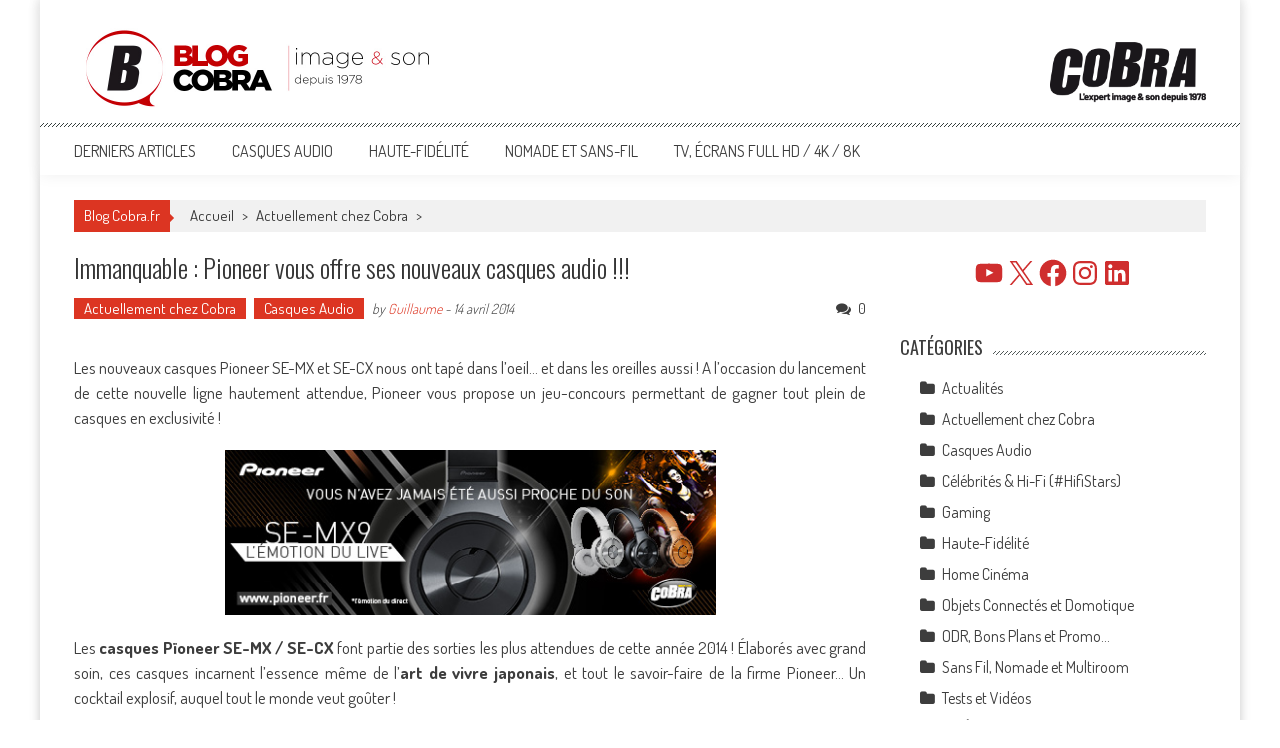

--- FILE ---
content_type: text/html; charset=UTF-8
request_url: https://blog.cobrason.com/2014/04/pioneer-nouveaux-casques-audio-2014/
body_size: 23093
content:
<!DOCTYPE html>
<html lang="fr-FR">
<head>
<meta charset="UTF-8" />
<meta name="viewport" content="width=device-width, initial-scale=1" />
<link rel="profile" href="http://gmpg.org/xfn/11" />
<link rel="pingback" href="https://blog.cobrason.com/xmlrpc.php" />

<link rel="preconnect" href="https://fonts.googleapis.com">
<link rel="preconnect" href="https://fonts.gstatic.com" crossorigin>
<link href="https://fonts.googleapis.com/css2?family=Lexend+Deca:wght@100;200;300;400;500;600;700;800;900&family=Montserrat:ital,wght@0,100;0,200;0,300;0,400;0,500;0,600;0,700;0,800;0,900;1,100;1,200;1,300;1,400;1,500;1,600;1,700;1,800;1,900&display=swap" rel="stylesheet">
	
<meta name='robots' content='index, follow, max-image-preview:large, max-snippet:-1, max-video-preview:-1' />

	<!-- This site is optimized with the Yoast SEO plugin v26.7 - https://yoast.com/wordpress/plugins/seo/ -->
	<title>Immanquable : Pioneer vous offre ses nouveaux casques audio !!! - Blog Cobra</title>
	<link rel="canonical" href="https://blog.cobrason.com/2014/04/pioneer-nouveaux-casques-audio-2014/" />
	<meta property="og:locale" content="fr_FR" />
	<meta property="og:type" content="article" />
	<meta property="og:title" content="Immanquable : Pioneer vous offre ses nouveaux casques audio !!! - Blog Cobra" />
	<meta property="og:description" content="Les nouveaux casques Pioneer SE-MX et SE-CX nous ont tapé dans l&rsquo;oeil&#8230; et dans les oreilles aussi ! A l&rsquo;occasion du lancement de cette nouvelle ligne hautement attendue, Pioneer vous propose un jeu-concours permettant de gagner tout plein de casques en exclusivité !  Les casques Pïoneer SE-MX / SE-CX font partie des sorties les plus..." />
	<meta property="og:url" content="https://blog.cobrason.com/2014/04/pioneer-nouveaux-casques-audio-2014/" />
	<meta property="og:site_name" content="Blog Cobra" />
	<meta property="article:publisher" content="https://www.facebook.com/Cobrason/" />
	<meta property="article:published_time" content="2014-04-14T09:59:55+00:00" />
	<meta property="article:modified_time" content="2014-04-28T16:41:36+00:00" />
	<meta property="og:image" content="http://blog.cobrason.com/wp-content/uploads/2014/04/Bandx-web-Pioneer-MX9-505x170-N.jpg" />
	<meta name="author" content="Guillaume" />
	<meta name="twitter:card" content="summary_large_image" />
	<meta name="twitter:creator" content="@Cobra_HD" />
	<meta name="twitter:site" content="@Cobra_HD" />
	<meta name="twitter:label1" content="Écrit par" />
	<meta name="twitter:data1" content="Guillaume" />
	<meta name="twitter:label2" content="Durée de lecture estimée" />
	<meta name="twitter:data2" content="1 minute" />
	<script type="application/ld+json" class="yoast-schema-graph">{"@context":"https://schema.org","@graph":[{"@type":"Article","@id":"https://blog.cobrason.com/2014/04/pioneer-nouveaux-casques-audio-2014/#article","isPartOf":{"@id":"https://blog.cobrason.com/2014/04/pioneer-nouveaux-casques-audio-2014/"},"author":{"name":"Guillaume","@id":"https://blog.cobrason.com/#/schema/person/9145758af0597d054bd96651a1b1b19f"},"headline":"Immanquable : Pioneer vous offre ses nouveaux casques audio !!!","datePublished":"2014-04-14T09:59:55+00:00","dateModified":"2014-04-28T16:41:36+00:00","mainEntityOfPage":{"@id":"https://blog.cobrason.com/2014/04/pioneer-nouveaux-casques-audio-2014/"},"wordCount":197,"publisher":{"@id":"https://blog.cobrason.com/#organization"},"image":{"@id":"https://blog.cobrason.com/2014/04/pioneer-nouveaux-casques-audio-2014/#primaryimage"},"thumbnailUrl":"http://blog.cobrason.com/wp-content/uploads/2014/04/Bandx-web-Pioneer-MX9-505x170-N.jpg","keywords":["Casque audio","casque intra","casques","circum-auriculaire","cx8","cx9","Écouteurs","intra-auriculaire","mx7","mx9","pioneer","se-cx8","se-cx9","se-mx7","se-mx9","supra-auriculaire"],"articleSection":["Actuellement chez Cobra","Casques Audio"],"inLanguage":"fr-FR"},{"@type":"WebPage","@id":"https://blog.cobrason.com/2014/04/pioneer-nouveaux-casques-audio-2014/","url":"https://blog.cobrason.com/2014/04/pioneer-nouveaux-casques-audio-2014/","name":"Immanquable : Pioneer vous offre ses nouveaux casques audio !!! - Blog Cobra","isPartOf":{"@id":"https://blog.cobrason.com/#website"},"primaryImageOfPage":{"@id":"https://blog.cobrason.com/2014/04/pioneer-nouveaux-casques-audio-2014/#primaryimage"},"image":{"@id":"https://blog.cobrason.com/2014/04/pioneer-nouveaux-casques-audio-2014/#primaryimage"},"thumbnailUrl":"http://blog.cobrason.com/wp-content/uploads/2014/04/Bandx-web-Pioneer-MX9-505x170-N.jpg","datePublished":"2014-04-14T09:59:55+00:00","dateModified":"2014-04-28T16:41:36+00:00","breadcrumb":{"@id":"https://blog.cobrason.com/2014/04/pioneer-nouveaux-casques-audio-2014/#breadcrumb"},"inLanguage":"fr-FR","potentialAction":[{"@type":"ReadAction","target":["https://blog.cobrason.com/2014/04/pioneer-nouveaux-casques-audio-2014/"]}]},{"@type":"ImageObject","inLanguage":"fr-FR","@id":"https://blog.cobrason.com/2014/04/pioneer-nouveaux-casques-audio-2014/#primaryimage","url":"https://blog.cobrason.com/wp-content/uploads/2014/04/Bandx-web-Pioneer-MX9-505x170-N.jpg","contentUrl":"https://blog.cobrason.com/wp-content/uploads/2014/04/Bandx-web-Pioneer-MX9-505x170-N.jpg","width":505,"height":170},{"@type":"BreadcrumbList","@id":"https://blog.cobrason.com/2014/04/pioneer-nouveaux-casques-audio-2014/#breadcrumb","itemListElement":[{"@type":"ListItem","position":1,"name":"Accueil","item":"https://blog.cobrason.com/"},{"@type":"ListItem","position":2,"name":"Immanquable : Pioneer vous offre ses nouveaux casques audio !!!"}]},{"@type":"WebSite","@id":"https://blog.cobrason.com/#website","url":"https://blog.cobrason.com/","name":"Blog Cobra","description":"Toute l&#039;actu Image &amp; Son !","publisher":{"@id":"https://blog.cobrason.com/#organization"},"potentialAction":[{"@type":"SearchAction","target":{"@type":"EntryPoint","urlTemplate":"https://blog.cobrason.com/?s={search_term_string}"},"query-input":{"@type":"PropertyValueSpecification","valueRequired":true,"valueName":"search_term_string"}}],"inLanguage":"fr-FR"},{"@type":"Organization","@id":"https://blog.cobrason.com/#organization","name":"Cobra.fr","url":"https://blog.cobrason.com/","logo":{"@type":"ImageObject","inLanguage":"fr-FR","@id":"https://blog.cobrason.com/#/schema/logo/image/","url":"https://blog.cobrason.com/wp-content/uploads/2017/06/cobra.png","contentUrl":"https://blog.cobrason.com/wp-content/uploads/2017/06/cobra.png","width":156,"height":87,"caption":"Cobra.fr"},"image":{"@id":"https://blog.cobrason.com/#/schema/logo/image/"},"sameAs":["https://www.facebook.com/Cobrason/","https://x.com/Cobra_HD","https://www.instagram.com/cobra.fr/","https://fr.linkedin.com/company/cobrason","https://www.pinterest.fr/cobrason/","https://www.youtube.com/@CobrasonHD","https://www.youtube.com/c/CobraTVfr"]},{"@type":"Person","@id":"https://blog.cobrason.com/#/schema/person/9145758af0597d054bd96651a1b1b19f","name":"Guillaume","image":{"@type":"ImageObject","inLanguage":"fr-FR","@id":"https://blog.cobrason.com/#/schema/person/image/","url":"https://blog.cobrason.com/wp-content/uploads/2019/09/avatar-blog-cobra-96x96-96x96.png","contentUrl":"https://blog.cobrason.com/wp-content/uploads/2019/09/avatar-blog-cobra-96x96-96x96.png","caption":"Guillaume"},"sameAs":["https://www.cobra.fr"],"url":"https://blog.cobrason.com/author/guillaume/"}]}</script>
	<!-- / Yoast SEO plugin. -->


<link rel='dns-prefetch' href='//fonts.googleapis.com' />
<link rel="alternate" type="application/rss+xml" title="Blog Cobra &raquo; Flux" href="https://blog.cobrason.com/feed/" />
<link rel="alternate" type="application/rss+xml" title="Blog Cobra &raquo; Flux des commentaires" href="https://blog.cobrason.com/comments/feed/" />
<link rel="alternate" title="oEmbed (JSON)" type="application/json+oembed" href="https://blog.cobrason.com/wp-json/oembed/1.0/embed?url=https%3A%2F%2Fblog.cobrason.com%2F2014%2F04%2Fpioneer-nouveaux-casques-audio-2014%2F" />
<link rel="alternate" title="oEmbed (XML)" type="text/xml+oembed" href="https://blog.cobrason.com/wp-json/oembed/1.0/embed?url=https%3A%2F%2Fblog.cobrason.com%2F2014%2F04%2Fpioneer-nouveaux-casques-audio-2014%2F&#038;format=xml" />
<style id='wp-img-auto-sizes-contain-inline-css' type='text/css'>
img:is([sizes=auto i],[sizes^="auto," i]){contain-intrinsic-size:3000px 1500px}
/*# sourceURL=wp-img-auto-sizes-contain-inline-css */
</style>
<style id='wp-emoji-styles-inline-css' type='text/css'>

	img.wp-smiley, img.emoji {
		display: inline !important;
		border: none !important;
		box-shadow: none !important;
		height: 1em !important;
		width: 1em !important;
		margin: 0 0.07em !important;
		vertical-align: -0.1em !important;
		background: none !important;
		padding: 0 !important;
	}
/*# sourceURL=wp-emoji-styles-inline-css */
</style>
<style id='wp-block-library-inline-css' type='text/css'>
:root{--wp-block-synced-color:#7a00df;--wp-block-synced-color--rgb:122,0,223;--wp-bound-block-color:var(--wp-block-synced-color);--wp-editor-canvas-background:#ddd;--wp-admin-theme-color:#007cba;--wp-admin-theme-color--rgb:0,124,186;--wp-admin-theme-color-darker-10:#006ba1;--wp-admin-theme-color-darker-10--rgb:0,107,160.5;--wp-admin-theme-color-darker-20:#005a87;--wp-admin-theme-color-darker-20--rgb:0,90,135;--wp-admin-border-width-focus:2px}@media (min-resolution:192dpi){:root{--wp-admin-border-width-focus:1.5px}}.wp-element-button{cursor:pointer}:root .has-very-light-gray-background-color{background-color:#eee}:root .has-very-dark-gray-background-color{background-color:#313131}:root .has-very-light-gray-color{color:#eee}:root .has-very-dark-gray-color{color:#313131}:root .has-vivid-green-cyan-to-vivid-cyan-blue-gradient-background{background:linear-gradient(135deg,#00d084,#0693e3)}:root .has-purple-crush-gradient-background{background:linear-gradient(135deg,#34e2e4,#4721fb 50%,#ab1dfe)}:root .has-hazy-dawn-gradient-background{background:linear-gradient(135deg,#faaca8,#dad0ec)}:root .has-subdued-olive-gradient-background{background:linear-gradient(135deg,#fafae1,#67a671)}:root .has-atomic-cream-gradient-background{background:linear-gradient(135deg,#fdd79a,#004a59)}:root .has-nightshade-gradient-background{background:linear-gradient(135deg,#330968,#31cdcf)}:root .has-midnight-gradient-background{background:linear-gradient(135deg,#020381,#2874fc)}:root{--wp--preset--font-size--normal:16px;--wp--preset--font-size--huge:42px}.has-regular-font-size{font-size:1em}.has-larger-font-size{font-size:2.625em}.has-normal-font-size{font-size:var(--wp--preset--font-size--normal)}.has-huge-font-size{font-size:var(--wp--preset--font-size--huge)}.has-text-align-center{text-align:center}.has-text-align-left{text-align:left}.has-text-align-right{text-align:right}.has-fit-text{white-space:nowrap!important}#end-resizable-editor-section{display:none}.aligncenter{clear:both}.items-justified-left{justify-content:flex-start}.items-justified-center{justify-content:center}.items-justified-right{justify-content:flex-end}.items-justified-space-between{justify-content:space-between}.screen-reader-text{border:0;clip-path:inset(50%);height:1px;margin:-1px;overflow:hidden;padding:0;position:absolute;width:1px;word-wrap:normal!important}.screen-reader-text:focus{background-color:#ddd;clip-path:none;color:#444;display:block;font-size:1em;height:auto;left:5px;line-height:normal;padding:15px 23px 14px;text-decoration:none;top:5px;width:auto;z-index:100000}html :where(.has-border-color){border-style:solid}html :where([style*=border-top-color]){border-top-style:solid}html :where([style*=border-right-color]){border-right-style:solid}html :where([style*=border-bottom-color]){border-bottom-style:solid}html :where([style*=border-left-color]){border-left-style:solid}html :where([style*=border-width]){border-style:solid}html :where([style*=border-top-width]){border-top-style:solid}html :where([style*=border-right-width]){border-right-style:solid}html :where([style*=border-bottom-width]){border-bottom-style:solid}html :where([style*=border-left-width]){border-left-style:solid}html :where(img[class*=wp-image-]){height:auto;max-width:100%}:where(figure){margin:0 0 1em}html :where(.is-position-sticky){--wp-admin--admin-bar--position-offset:var(--wp-admin--admin-bar--height,0px)}@media screen and (max-width:600px){html :where(.is-position-sticky){--wp-admin--admin-bar--position-offset:0px}}

/*# sourceURL=wp-block-library-inline-css */
</style><style id='wp-block-separator-inline-css' type='text/css'>
@charset "UTF-8";.wp-block-separator{border:none;border-top:2px solid}:root :where(.wp-block-separator.is-style-dots){height:auto;line-height:1;text-align:center}:root :where(.wp-block-separator.is-style-dots):before{color:currentColor;content:"···";font-family:serif;font-size:1.5em;letter-spacing:2em;padding-left:2em}.wp-block-separator.is-style-dots{background:none!important;border:none!important}
/*# sourceURL=https://blog.cobrason.com/wp-includes/blocks/separator/style.min.css */
</style>
<style id='wp-block-separator-theme-inline-css' type='text/css'>
.wp-block-separator.has-css-opacity{opacity:.4}.wp-block-separator{border:none;border-bottom:2px solid;margin-left:auto;margin-right:auto}.wp-block-separator.has-alpha-channel-opacity{opacity:1}.wp-block-separator:not(.is-style-wide):not(.is-style-dots){width:100px}.wp-block-separator.has-background:not(.is-style-dots){border-bottom:none;height:1px}.wp-block-separator.has-background:not(.is-style-wide):not(.is-style-dots){height:2px}
/*# sourceURL=https://blog.cobrason.com/wp-includes/blocks/separator/theme.min.css */
</style>
<style id='wp-block-social-links-inline-css' type='text/css'>
.wp-block-social-links{background:none;box-sizing:border-box;margin-left:0;padding-left:0;padding-right:0;text-indent:0}.wp-block-social-links .wp-social-link a,.wp-block-social-links .wp-social-link a:hover{border-bottom:0;box-shadow:none;text-decoration:none}.wp-block-social-links .wp-social-link svg{height:1em;width:1em}.wp-block-social-links .wp-social-link span:not(.screen-reader-text){font-size:.65em;margin-left:.5em;margin-right:.5em}.wp-block-social-links.has-small-icon-size{font-size:16px}.wp-block-social-links,.wp-block-social-links.has-normal-icon-size{font-size:24px}.wp-block-social-links.has-large-icon-size{font-size:36px}.wp-block-social-links.has-huge-icon-size{font-size:48px}.wp-block-social-links.aligncenter{display:flex;justify-content:center}.wp-block-social-links.alignright{justify-content:flex-end}.wp-block-social-link{border-radius:9999px;display:block}@media not (prefers-reduced-motion){.wp-block-social-link{transition:transform .1s ease}}.wp-block-social-link{height:auto}.wp-block-social-link a{align-items:center;display:flex;line-height:0}.wp-block-social-link:hover{transform:scale(1.1)}.wp-block-social-links .wp-block-social-link.wp-social-link{display:inline-block;margin:0;padding:0}.wp-block-social-links .wp-block-social-link.wp-social-link .wp-block-social-link-anchor,.wp-block-social-links .wp-block-social-link.wp-social-link .wp-block-social-link-anchor svg,.wp-block-social-links .wp-block-social-link.wp-social-link .wp-block-social-link-anchor:active,.wp-block-social-links .wp-block-social-link.wp-social-link .wp-block-social-link-anchor:hover,.wp-block-social-links .wp-block-social-link.wp-social-link .wp-block-social-link-anchor:visited{color:currentColor;fill:currentColor}:where(.wp-block-social-links:not(.is-style-logos-only)) .wp-social-link{background-color:#f0f0f0;color:#444}:where(.wp-block-social-links:not(.is-style-logos-only)) .wp-social-link-amazon{background-color:#f90;color:#fff}:where(.wp-block-social-links:not(.is-style-logos-only)) .wp-social-link-bandcamp{background-color:#1ea0c3;color:#fff}:where(.wp-block-social-links:not(.is-style-logos-only)) .wp-social-link-behance{background-color:#0757fe;color:#fff}:where(.wp-block-social-links:not(.is-style-logos-only)) .wp-social-link-bluesky{background-color:#0a7aff;color:#fff}:where(.wp-block-social-links:not(.is-style-logos-only)) .wp-social-link-codepen{background-color:#1e1f26;color:#fff}:where(.wp-block-social-links:not(.is-style-logos-only)) .wp-social-link-deviantart{background-color:#02e49b;color:#fff}:where(.wp-block-social-links:not(.is-style-logos-only)) .wp-social-link-discord{background-color:#5865f2;color:#fff}:where(.wp-block-social-links:not(.is-style-logos-only)) .wp-social-link-dribbble{background-color:#e94c89;color:#fff}:where(.wp-block-social-links:not(.is-style-logos-only)) .wp-social-link-dropbox{background-color:#4280ff;color:#fff}:where(.wp-block-social-links:not(.is-style-logos-only)) .wp-social-link-etsy{background-color:#f45800;color:#fff}:where(.wp-block-social-links:not(.is-style-logos-only)) .wp-social-link-facebook{background-color:#0866ff;color:#fff}:where(.wp-block-social-links:not(.is-style-logos-only)) .wp-social-link-fivehundredpx{background-color:#000;color:#fff}:where(.wp-block-social-links:not(.is-style-logos-only)) .wp-social-link-flickr{background-color:#0461dd;color:#fff}:where(.wp-block-social-links:not(.is-style-logos-only)) .wp-social-link-foursquare{background-color:#e65678;color:#fff}:where(.wp-block-social-links:not(.is-style-logos-only)) .wp-social-link-github{background-color:#24292d;color:#fff}:where(.wp-block-social-links:not(.is-style-logos-only)) .wp-social-link-goodreads{background-color:#eceadd;color:#382110}:where(.wp-block-social-links:not(.is-style-logos-only)) .wp-social-link-google{background-color:#ea4434;color:#fff}:where(.wp-block-social-links:not(.is-style-logos-only)) .wp-social-link-gravatar{background-color:#1d4fc4;color:#fff}:where(.wp-block-social-links:not(.is-style-logos-only)) .wp-social-link-instagram{background-color:#f00075;color:#fff}:where(.wp-block-social-links:not(.is-style-logos-only)) .wp-social-link-lastfm{background-color:#e21b24;color:#fff}:where(.wp-block-social-links:not(.is-style-logos-only)) .wp-social-link-linkedin{background-color:#0d66c2;color:#fff}:where(.wp-block-social-links:not(.is-style-logos-only)) .wp-social-link-mastodon{background-color:#3288d4;color:#fff}:where(.wp-block-social-links:not(.is-style-logos-only)) .wp-social-link-medium{background-color:#000;color:#fff}:where(.wp-block-social-links:not(.is-style-logos-only)) .wp-social-link-meetup{background-color:#f6405f;color:#fff}:where(.wp-block-social-links:not(.is-style-logos-only)) .wp-social-link-patreon{background-color:#000;color:#fff}:where(.wp-block-social-links:not(.is-style-logos-only)) .wp-social-link-pinterest{background-color:#e60122;color:#fff}:where(.wp-block-social-links:not(.is-style-logos-only)) .wp-social-link-pocket{background-color:#ef4155;color:#fff}:where(.wp-block-social-links:not(.is-style-logos-only)) .wp-social-link-reddit{background-color:#ff4500;color:#fff}:where(.wp-block-social-links:not(.is-style-logos-only)) .wp-social-link-skype{background-color:#0478d7;color:#fff}:where(.wp-block-social-links:not(.is-style-logos-only)) .wp-social-link-snapchat{background-color:#fefc00;color:#fff;stroke:#000}:where(.wp-block-social-links:not(.is-style-logos-only)) .wp-social-link-soundcloud{background-color:#ff5600;color:#fff}:where(.wp-block-social-links:not(.is-style-logos-only)) .wp-social-link-spotify{background-color:#1bd760;color:#fff}:where(.wp-block-social-links:not(.is-style-logos-only)) .wp-social-link-telegram{background-color:#2aabee;color:#fff}:where(.wp-block-social-links:not(.is-style-logos-only)) .wp-social-link-threads{background-color:#000;color:#fff}:where(.wp-block-social-links:not(.is-style-logos-only)) .wp-social-link-tiktok{background-color:#000;color:#fff}:where(.wp-block-social-links:not(.is-style-logos-only)) .wp-social-link-tumblr{background-color:#011835;color:#fff}:where(.wp-block-social-links:not(.is-style-logos-only)) .wp-social-link-twitch{background-color:#6440a4;color:#fff}:where(.wp-block-social-links:not(.is-style-logos-only)) .wp-social-link-twitter{background-color:#1da1f2;color:#fff}:where(.wp-block-social-links:not(.is-style-logos-only)) .wp-social-link-vimeo{background-color:#1eb7ea;color:#fff}:where(.wp-block-social-links:not(.is-style-logos-only)) .wp-social-link-vk{background-color:#4680c2;color:#fff}:where(.wp-block-social-links:not(.is-style-logos-only)) .wp-social-link-wordpress{background-color:#3499cd;color:#fff}:where(.wp-block-social-links:not(.is-style-logos-only)) .wp-social-link-whatsapp{background-color:#25d366;color:#fff}:where(.wp-block-social-links:not(.is-style-logos-only)) .wp-social-link-x{background-color:#000;color:#fff}:where(.wp-block-social-links:not(.is-style-logos-only)) .wp-social-link-yelp{background-color:#d32422;color:#fff}:where(.wp-block-social-links:not(.is-style-logos-only)) .wp-social-link-youtube{background-color:red;color:#fff}:where(.wp-block-social-links.is-style-logos-only) .wp-social-link{background:none}:where(.wp-block-social-links.is-style-logos-only) .wp-social-link svg{height:1.25em;width:1.25em}:where(.wp-block-social-links.is-style-logos-only) .wp-social-link-amazon{color:#f90}:where(.wp-block-social-links.is-style-logos-only) .wp-social-link-bandcamp{color:#1ea0c3}:where(.wp-block-social-links.is-style-logos-only) .wp-social-link-behance{color:#0757fe}:where(.wp-block-social-links.is-style-logos-only) .wp-social-link-bluesky{color:#0a7aff}:where(.wp-block-social-links.is-style-logos-only) .wp-social-link-codepen{color:#1e1f26}:where(.wp-block-social-links.is-style-logos-only) .wp-social-link-deviantart{color:#02e49b}:where(.wp-block-social-links.is-style-logos-only) .wp-social-link-discord{color:#5865f2}:where(.wp-block-social-links.is-style-logos-only) .wp-social-link-dribbble{color:#e94c89}:where(.wp-block-social-links.is-style-logos-only) .wp-social-link-dropbox{color:#4280ff}:where(.wp-block-social-links.is-style-logos-only) .wp-social-link-etsy{color:#f45800}:where(.wp-block-social-links.is-style-logos-only) .wp-social-link-facebook{color:#0866ff}:where(.wp-block-social-links.is-style-logos-only) .wp-social-link-fivehundredpx{color:#000}:where(.wp-block-social-links.is-style-logos-only) .wp-social-link-flickr{color:#0461dd}:where(.wp-block-social-links.is-style-logos-only) .wp-social-link-foursquare{color:#e65678}:where(.wp-block-social-links.is-style-logos-only) .wp-social-link-github{color:#24292d}:where(.wp-block-social-links.is-style-logos-only) .wp-social-link-goodreads{color:#382110}:where(.wp-block-social-links.is-style-logos-only) .wp-social-link-google{color:#ea4434}:where(.wp-block-social-links.is-style-logos-only) .wp-social-link-gravatar{color:#1d4fc4}:where(.wp-block-social-links.is-style-logos-only) .wp-social-link-instagram{color:#f00075}:where(.wp-block-social-links.is-style-logos-only) .wp-social-link-lastfm{color:#e21b24}:where(.wp-block-social-links.is-style-logos-only) .wp-social-link-linkedin{color:#0d66c2}:where(.wp-block-social-links.is-style-logos-only) .wp-social-link-mastodon{color:#3288d4}:where(.wp-block-social-links.is-style-logos-only) .wp-social-link-medium{color:#000}:where(.wp-block-social-links.is-style-logos-only) .wp-social-link-meetup{color:#f6405f}:where(.wp-block-social-links.is-style-logos-only) .wp-social-link-patreon{color:#000}:where(.wp-block-social-links.is-style-logos-only) .wp-social-link-pinterest{color:#e60122}:where(.wp-block-social-links.is-style-logos-only) .wp-social-link-pocket{color:#ef4155}:where(.wp-block-social-links.is-style-logos-only) .wp-social-link-reddit{color:#ff4500}:where(.wp-block-social-links.is-style-logos-only) .wp-social-link-skype{color:#0478d7}:where(.wp-block-social-links.is-style-logos-only) .wp-social-link-snapchat{color:#fff;stroke:#000}:where(.wp-block-social-links.is-style-logos-only) .wp-social-link-soundcloud{color:#ff5600}:where(.wp-block-social-links.is-style-logos-only) .wp-social-link-spotify{color:#1bd760}:where(.wp-block-social-links.is-style-logos-only) .wp-social-link-telegram{color:#2aabee}:where(.wp-block-social-links.is-style-logos-only) .wp-social-link-threads{color:#000}:where(.wp-block-social-links.is-style-logos-only) .wp-social-link-tiktok{color:#000}:where(.wp-block-social-links.is-style-logos-only) .wp-social-link-tumblr{color:#011835}:where(.wp-block-social-links.is-style-logos-only) .wp-social-link-twitch{color:#6440a4}:where(.wp-block-social-links.is-style-logos-only) .wp-social-link-twitter{color:#1da1f2}:where(.wp-block-social-links.is-style-logos-only) .wp-social-link-vimeo{color:#1eb7ea}:where(.wp-block-social-links.is-style-logos-only) .wp-social-link-vk{color:#4680c2}:where(.wp-block-social-links.is-style-logos-only) .wp-social-link-whatsapp{color:#25d366}:where(.wp-block-social-links.is-style-logos-only) .wp-social-link-wordpress{color:#3499cd}:where(.wp-block-social-links.is-style-logos-only) .wp-social-link-x{color:#000}:where(.wp-block-social-links.is-style-logos-only) .wp-social-link-yelp{color:#d32422}:where(.wp-block-social-links.is-style-logos-only) .wp-social-link-youtube{color:red}.wp-block-social-links.is-style-pill-shape .wp-social-link{width:auto}:root :where(.wp-block-social-links .wp-social-link a){padding:.25em}:root :where(.wp-block-social-links.is-style-logos-only .wp-social-link a){padding:0}:root :where(.wp-block-social-links.is-style-pill-shape .wp-social-link a){padding-left:.6666666667em;padding-right:.6666666667em}.wp-block-social-links:not(.has-icon-color):not(.has-icon-background-color) .wp-social-link-snapchat .wp-block-social-link-label{color:#000}
/*# sourceURL=https://blog.cobrason.com/wp-includes/blocks/social-links/style.min.css */
</style>
<style id='global-styles-inline-css' type='text/css'>
:root{--wp--preset--aspect-ratio--square: 1;--wp--preset--aspect-ratio--4-3: 4/3;--wp--preset--aspect-ratio--3-4: 3/4;--wp--preset--aspect-ratio--3-2: 3/2;--wp--preset--aspect-ratio--2-3: 2/3;--wp--preset--aspect-ratio--16-9: 16/9;--wp--preset--aspect-ratio--9-16: 9/16;--wp--preset--color--black: #000000;--wp--preset--color--cyan-bluish-gray: #abb8c3;--wp--preset--color--white: #ffffff;--wp--preset--color--pale-pink: #f78da7;--wp--preset--color--vivid-red: #cf2e2e;--wp--preset--color--luminous-vivid-orange: #ff6900;--wp--preset--color--luminous-vivid-amber: #fcb900;--wp--preset--color--light-green-cyan: #7bdcb5;--wp--preset--color--vivid-green-cyan: #00d084;--wp--preset--color--pale-cyan-blue: #8ed1fc;--wp--preset--color--vivid-cyan-blue: #0693e3;--wp--preset--color--vivid-purple: #9b51e0;--wp--preset--gradient--vivid-cyan-blue-to-vivid-purple: linear-gradient(135deg,rgb(6,147,227) 0%,rgb(155,81,224) 100%);--wp--preset--gradient--light-green-cyan-to-vivid-green-cyan: linear-gradient(135deg,rgb(122,220,180) 0%,rgb(0,208,130) 100%);--wp--preset--gradient--luminous-vivid-amber-to-luminous-vivid-orange: linear-gradient(135deg,rgb(252,185,0) 0%,rgb(255,105,0) 100%);--wp--preset--gradient--luminous-vivid-orange-to-vivid-red: linear-gradient(135deg,rgb(255,105,0) 0%,rgb(207,46,46) 100%);--wp--preset--gradient--very-light-gray-to-cyan-bluish-gray: linear-gradient(135deg,rgb(238,238,238) 0%,rgb(169,184,195) 100%);--wp--preset--gradient--cool-to-warm-spectrum: linear-gradient(135deg,rgb(74,234,220) 0%,rgb(151,120,209) 20%,rgb(207,42,186) 40%,rgb(238,44,130) 60%,rgb(251,105,98) 80%,rgb(254,248,76) 100%);--wp--preset--gradient--blush-light-purple: linear-gradient(135deg,rgb(255,206,236) 0%,rgb(152,150,240) 100%);--wp--preset--gradient--blush-bordeaux: linear-gradient(135deg,rgb(254,205,165) 0%,rgb(254,45,45) 50%,rgb(107,0,62) 100%);--wp--preset--gradient--luminous-dusk: linear-gradient(135deg,rgb(255,203,112) 0%,rgb(199,81,192) 50%,rgb(65,88,208) 100%);--wp--preset--gradient--pale-ocean: linear-gradient(135deg,rgb(255,245,203) 0%,rgb(182,227,212) 50%,rgb(51,167,181) 100%);--wp--preset--gradient--electric-grass: linear-gradient(135deg,rgb(202,248,128) 0%,rgb(113,206,126) 100%);--wp--preset--gradient--midnight: linear-gradient(135deg,rgb(2,3,129) 0%,rgb(40,116,252) 100%);--wp--preset--font-size--small: 13px;--wp--preset--font-size--medium: 20px;--wp--preset--font-size--large: 36px;--wp--preset--font-size--x-large: 42px;--wp--preset--spacing--20: 0.44rem;--wp--preset--spacing--30: 0.67rem;--wp--preset--spacing--40: 1rem;--wp--preset--spacing--50: 1.5rem;--wp--preset--spacing--60: 2.25rem;--wp--preset--spacing--70: 3.38rem;--wp--preset--spacing--80: 5.06rem;--wp--preset--shadow--natural: 6px 6px 9px rgba(0, 0, 0, 0.2);--wp--preset--shadow--deep: 12px 12px 50px rgba(0, 0, 0, 0.4);--wp--preset--shadow--sharp: 6px 6px 0px rgba(0, 0, 0, 0.2);--wp--preset--shadow--outlined: 6px 6px 0px -3px rgb(255, 255, 255), 6px 6px rgb(0, 0, 0);--wp--preset--shadow--crisp: 6px 6px 0px rgb(0, 0, 0);}:where(.is-layout-flex){gap: 0.5em;}:where(.is-layout-grid){gap: 0.5em;}body .is-layout-flex{display: flex;}.is-layout-flex{flex-wrap: wrap;align-items: center;}.is-layout-flex > :is(*, div){margin: 0;}body .is-layout-grid{display: grid;}.is-layout-grid > :is(*, div){margin: 0;}:where(.wp-block-columns.is-layout-flex){gap: 2em;}:where(.wp-block-columns.is-layout-grid){gap: 2em;}:where(.wp-block-post-template.is-layout-flex){gap: 1.25em;}:where(.wp-block-post-template.is-layout-grid){gap: 1.25em;}.has-black-color{color: var(--wp--preset--color--black) !important;}.has-cyan-bluish-gray-color{color: var(--wp--preset--color--cyan-bluish-gray) !important;}.has-white-color{color: var(--wp--preset--color--white) !important;}.has-pale-pink-color{color: var(--wp--preset--color--pale-pink) !important;}.has-vivid-red-color{color: var(--wp--preset--color--vivid-red) !important;}.has-luminous-vivid-orange-color{color: var(--wp--preset--color--luminous-vivid-orange) !important;}.has-luminous-vivid-amber-color{color: var(--wp--preset--color--luminous-vivid-amber) !important;}.has-light-green-cyan-color{color: var(--wp--preset--color--light-green-cyan) !important;}.has-vivid-green-cyan-color{color: var(--wp--preset--color--vivid-green-cyan) !important;}.has-pale-cyan-blue-color{color: var(--wp--preset--color--pale-cyan-blue) !important;}.has-vivid-cyan-blue-color{color: var(--wp--preset--color--vivid-cyan-blue) !important;}.has-vivid-purple-color{color: var(--wp--preset--color--vivid-purple) !important;}.has-black-background-color{background-color: var(--wp--preset--color--black) !important;}.has-cyan-bluish-gray-background-color{background-color: var(--wp--preset--color--cyan-bluish-gray) !important;}.has-white-background-color{background-color: var(--wp--preset--color--white) !important;}.has-pale-pink-background-color{background-color: var(--wp--preset--color--pale-pink) !important;}.has-vivid-red-background-color{background-color: var(--wp--preset--color--vivid-red) !important;}.has-luminous-vivid-orange-background-color{background-color: var(--wp--preset--color--luminous-vivid-orange) !important;}.has-luminous-vivid-amber-background-color{background-color: var(--wp--preset--color--luminous-vivid-amber) !important;}.has-light-green-cyan-background-color{background-color: var(--wp--preset--color--light-green-cyan) !important;}.has-vivid-green-cyan-background-color{background-color: var(--wp--preset--color--vivid-green-cyan) !important;}.has-pale-cyan-blue-background-color{background-color: var(--wp--preset--color--pale-cyan-blue) !important;}.has-vivid-cyan-blue-background-color{background-color: var(--wp--preset--color--vivid-cyan-blue) !important;}.has-vivid-purple-background-color{background-color: var(--wp--preset--color--vivid-purple) !important;}.has-black-border-color{border-color: var(--wp--preset--color--black) !important;}.has-cyan-bluish-gray-border-color{border-color: var(--wp--preset--color--cyan-bluish-gray) !important;}.has-white-border-color{border-color: var(--wp--preset--color--white) !important;}.has-pale-pink-border-color{border-color: var(--wp--preset--color--pale-pink) !important;}.has-vivid-red-border-color{border-color: var(--wp--preset--color--vivid-red) !important;}.has-luminous-vivid-orange-border-color{border-color: var(--wp--preset--color--luminous-vivid-orange) !important;}.has-luminous-vivid-amber-border-color{border-color: var(--wp--preset--color--luminous-vivid-amber) !important;}.has-light-green-cyan-border-color{border-color: var(--wp--preset--color--light-green-cyan) !important;}.has-vivid-green-cyan-border-color{border-color: var(--wp--preset--color--vivid-green-cyan) !important;}.has-pale-cyan-blue-border-color{border-color: var(--wp--preset--color--pale-cyan-blue) !important;}.has-vivid-cyan-blue-border-color{border-color: var(--wp--preset--color--vivid-cyan-blue) !important;}.has-vivid-purple-border-color{border-color: var(--wp--preset--color--vivid-purple) !important;}.has-vivid-cyan-blue-to-vivid-purple-gradient-background{background: var(--wp--preset--gradient--vivid-cyan-blue-to-vivid-purple) !important;}.has-light-green-cyan-to-vivid-green-cyan-gradient-background{background: var(--wp--preset--gradient--light-green-cyan-to-vivid-green-cyan) !important;}.has-luminous-vivid-amber-to-luminous-vivid-orange-gradient-background{background: var(--wp--preset--gradient--luminous-vivid-amber-to-luminous-vivid-orange) !important;}.has-luminous-vivid-orange-to-vivid-red-gradient-background{background: var(--wp--preset--gradient--luminous-vivid-orange-to-vivid-red) !important;}.has-very-light-gray-to-cyan-bluish-gray-gradient-background{background: var(--wp--preset--gradient--very-light-gray-to-cyan-bluish-gray) !important;}.has-cool-to-warm-spectrum-gradient-background{background: var(--wp--preset--gradient--cool-to-warm-spectrum) !important;}.has-blush-light-purple-gradient-background{background: var(--wp--preset--gradient--blush-light-purple) !important;}.has-blush-bordeaux-gradient-background{background: var(--wp--preset--gradient--blush-bordeaux) !important;}.has-luminous-dusk-gradient-background{background: var(--wp--preset--gradient--luminous-dusk) !important;}.has-pale-ocean-gradient-background{background: var(--wp--preset--gradient--pale-ocean) !important;}.has-electric-grass-gradient-background{background: var(--wp--preset--gradient--electric-grass) !important;}.has-midnight-gradient-background{background: var(--wp--preset--gradient--midnight) !important;}.has-small-font-size{font-size: var(--wp--preset--font-size--small) !important;}.has-medium-font-size{font-size: var(--wp--preset--font-size--medium) !important;}.has-large-font-size{font-size: var(--wp--preset--font-size--large) !important;}.has-x-large-font-size{font-size: var(--wp--preset--font-size--x-large) !important;}
/*# sourceURL=global-styles-inline-css */
</style>
<style id='core-block-supports-inline-css' type='text/css'>
.wp-container-core-social-links-is-layout-1fb9aab6{flex-wrap:nowrap;justify-content:center;}.wp-container-core-social-links-is-layout-5a589469{flex-wrap:nowrap;justify-content:space-between;}
/*# sourceURL=core-block-supports-inline-css */
</style>

<style id='classic-theme-styles-inline-css' type='text/css'>
/*! This file is auto-generated */
.wp-block-button__link{color:#fff;background-color:#32373c;border-radius:9999px;box-shadow:none;text-decoration:none;padding:calc(.667em + 2px) calc(1.333em + 2px);font-size:1.125em}.wp-block-file__button{background:#32373c;color:#fff;text-decoration:none}
/*# sourceURL=/wp-includes/css/classic-themes.min.css */
</style>
<link rel='stylesheet' id='pgc-simply-gallery-plugin-lightbox-style-css' href='https://blog.cobrason.com/wp-content/plugins/simply-gallery-block/plugins/pgc_sgb_lightbox.min.style.css?ver=3.3.2' type='text/css' media='all' />
<link rel='stylesheet' id='parent-style-css' href='https://blog.cobrason.com/wp-content/themes/accesspress-mag/style.css?ver=6.9' type='text/css' media='all' />
<link rel='stylesheet' id='child-style-css' href='https://blog.cobrason.com/wp-content/themes/accesspress-mag-child/style.css?ver=6.9' type='text/css' media='all' />
<link crossorigin="anonymous" rel='stylesheet' id='google-fonts-css' href='//fonts.googleapis.com/css?family=Open+Sans%3A400%2C600%2C700%2C300%7COswald%3A400%2C700%2C300%7CDosis%3A400%2C300%2C500%2C600%2C700&#038;ver=6.9' type='text/css' media='all' />
<link rel='stylesheet' id='animate-css' href='https://blog.cobrason.com/wp-content/themes/accesspress-mag/css/animate.css?ver=6.9' type='text/css' media='all' />
<link rel='stylesheet' id='fontawesome-font-css' href='https://blog.cobrason.com/wp-content/themes/accesspress-mag/css/font-awesome.min.css?ver=6.9' type='text/css' media='all' />
<link rel='stylesheet' id='accesspress-mag-style-css' href='https://blog.cobrason.com/wp-content/themes/accesspress-mag-child/style.css?ver=2.1.0' type='text/css' media='all' />
<link rel='stylesheet' id='accesspress-mag-keyboard-css-css' href='https://blog.cobrason.com/wp-content/themes/accesspress-mag/css/keyboard.css?ver=6.9' type='text/css' media='all' />
<link rel='stylesheet' id='responsive-css' href='https://blog.cobrason.com/wp-content/themes/accesspress-mag/css/responsive.css?ver=2.1.0' type='text/css' media='all' />
<link rel='stylesheet' id='accesspress-mag-nivolightbox-style-css' href='https://blog.cobrason.com/wp-content/themes/accesspress-mag/js/lightbox/nivo-lightbox.css?ver=6.9' type='text/css' media='all' />
<link rel='stylesheet' id='wp-pagenavi-css' href='https://blog.cobrason.com/wp-content/plugins/wp-pagenavi/pagenavi-css.css?ver=2.70' type='text/css' media='all' />
<script type="text/javascript" src="https://blog.cobrason.com/wp-includes/js/jquery/jquery.min.js?ver=3.7.1" id="jquery-core-js"></script>
<script type="text/javascript" src="https://blog.cobrason.com/wp-includes/js/jquery/jquery-migrate.min.js?ver=3.4.1" id="jquery-migrate-js"></script>
<script type="text/javascript" src="https://blog.cobrason.com/wp-content/themes/accesspress-mag/js/wow.min.js?ver=1.0.1" id="wow-js"></script>
<script type="text/javascript" src="https://blog.cobrason.com/wp-content/themes/accesspress-mag/js/custom-scripts.js?ver=1.0.1" id="accesspress-mag-custom-scripts-js"></script>
<link rel="https://api.w.org/" href="https://blog.cobrason.com/wp-json/" /><link rel="alternate" title="JSON" type="application/json" href="https://blog.cobrason.com/wp-json/wp/v2/posts/21185" /><link rel="EditURI" type="application/rsd+xml" title="RSD" href="https://blog.cobrason.com/xmlrpc.php?rsd" />
<meta name="generator" content="WordPress 6.9" />
<link rel='shortlink' href='https://blog.cobrason.com/?p=21185' />
<noscript><style>.simply-gallery-amp{ display: block !important; }</style></noscript><noscript><style>.sgb-preloader{ display: none !important; }</style></noscript><link rel="apple-touch-icon" sizes="60x60" href="/wp-content/uploads/fbrfg/apple-touch-icon.png">
<link rel="icon" type="image/png" sizes="32x32" href="/wp-content/uploads/fbrfg/favicon-32x32.png">
<link rel="icon" type="image/png" sizes="16x16" href="/wp-content/uploads/fbrfg/favicon-16x16.png">
<link rel="manifest" href="/wp-content/uploads/fbrfg/site.webmanifest">
<link rel="mask-icon" href="/wp-content/uploads/fbrfg/safari-pinned-tab.svg" color="#5bbad5">
<link rel="shortcut icon" href="/wp-content/uploads/fbrfg/favicon.ico">
<meta name="msapplication-TileColor" content="#da532c">
<meta name="msapplication-config" content="/wp-content/uploads/fbrfg/browserconfig.xml">
<meta name="theme-color" content="#ffffff">    <script type="text/javascript">
        jQuery(function($){
            if( $('body').hasClass('rtl') ){
                var directionClass = 'rtl';
            } else {
                var directionClass = 'ltr';
            }
        
        /*--------------For Home page slider-------------------*/
        
            $("#homeslider").bxSlider({
                mode: 'horizontal',
                controls: true,
                pager: false,
                pause: 6000,
                speed: 1500,
                auto: false                                      
            });
            
            $("#homeslider-mobile").bxSlider({
                mode: 'horizontal',
                controls: true,
                pager: false,
                pause: 6000,
                speed: 1000,
                auto: false                                        
            });

        /*--------------For news ticker----------------*/

                        
            });
    </script>
	<style type="text/css">
			.site-title,
		.site-description {
			position: absolute;
			clip: rect(1px, 1px, 1px, 1px);
		}
		</style>
	<link rel="amphtml" href="https://blog.cobrason.com/2014/04/pioneer-nouveaux-casques-audio-2014/amp/"><!-- Global site tag (gtag.js) - Google Analytics -->
<script async src="https://www.googletagmanager.com/gtag/js?id=G-HGN7RNC0W4"></script>
<script>
  window.dataLayer = window.dataLayer || [];
  function gtag(){dataLayer.push(arguments);}
  gtag('js', new Date());

  gtag('config', 'G-HGN7RNC0W4');
</script>

<link rel="icon" href="https://blog.cobrason.com/wp-content/uploads/2022/02/cropped-logo-blog-cobra-2022-32x32.png" sizes="32x32" />
<link rel="icon" href="https://blog.cobrason.com/wp-content/uploads/2022/02/cropped-logo-blog-cobra-2022-192x192.png" sizes="192x192" />
<link rel="apple-touch-icon" href="https://blog.cobrason.com/wp-content/uploads/2022/02/cropped-logo-blog-cobra-2022-180x180.png" />
<meta name="msapplication-TileImage" content="https://blog.cobrason.com/wp-content/uploads/2022/02/cropped-logo-blog-cobra-2022-270x270.png" />

</head>

<body class="wp-singular post-template-default single single-post postid-21185 single-format-standard wp-embed-responsive wp-theme-accesspress-mag wp-child-theme-accesspress-mag-child single-post-right-sidebar single-post-single boxed-layout columns-3 group-blog">
<div id="page" class="hfeed site">
      
	
    <header id="masthead" class="site-header">    
    
                <div class="top-menu-wrapper no_menu clearfix">
            <div class="apmag-container">
                                                </div><!-- .apmag-container -->
        </div><!-- .top-menu-wrapper -->
        
                    
        <div class="logo-ad-wrapper clearfix">
            <div class="apmag-container">
        		<div class="site-branding">
                    <div class="sitelogo-wrap">  
                                                <a href="https://blog.cobrason.com/">
                            <img alt="Blog Cobra : Toute l'actu image et son" title="Blog Cobra : Toute l'actu image et son" src="https://blog.cobrason.com/wp-content/logo/logo-blog-2018L@2x.jpg" style="width:50%;">
                        </a>
                        <meta itemprop="name" content="Blog Cobra" />
                    </div><!-- .sitelogo-wrap -->
                    <div class="sitetext-wrap">  
                        <a href="https://blog.cobrason.com/" rel="home">
                        <h1 class="site-title">Blog Cobra</h1>
                        <h2 class="site-description">Toute l&#039;actu Image &amp; Son !</h2>
                        </a>
                    </div><!-- .sitetext-wrap -->
                 </div><!-- .site-branding -->                
                
                                    <div class="header-ad">
                        <aside id="text-6" class="widget widget_text">			<div class="textwidget"><a href='https://www.cobra.fr'><img src="https://blog.cobrason.com/wp-content/uploads/2025/01/black.png" style="position: absolute; top: 50%; transform: translateY(50%);
" alt="cobra.fr" /></a></div>
		</aside> 
                    </div><!--header ad-->
                                
                
            </div><!-- .apmag-container -->
        </div><!-- .logo-ad-wrapper -->
    	
        <nav id="site-navigation" class="main-navigation">
			<div class="apmag-container">
                <div class="nav-wrapper">
                    <div class="nav-toggle hide">
                        <span> </span>
                        <span> </span>
                        <span> </span>
                    </div>
        			<div class="menu"><ul id="menu-menu-blog" class="menu"><li id="menu-item-60144" class="menu-item menu-item-type-post_type menu-item-object-page current_page_parent menu-item-60144"><a href="https://blog.cobrason.com/derniers-articles/">Derniers articles</a></li>
<li id="menu-item-42932" class="menu-item menu-item-type-taxonomy menu-item-object-category current-post-ancestor current-menu-parent current-post-parent menu-item-42932"><a href="https://blog.cobrason.com/casques-audio/">Casques Audio</a></li>
<li id="menu-item-28701" class="menu-item menu-item-type-taxonomy menu-item-object-category menu-item-28701"><a href="https://blog.cobrason.com/haute-fidelite/">Haute-Fidélité</a></li>
<li id="menu-item-28750" class="menu-item menu-item-type-taxonomy menu-item-object-category menu-item-28750"><a href="https://blog.cobrason.com/sans-fil-multimedia/">Nomade et Sans-Fil</a></li>
<li id="menu-item-28714" class="menu-item menu-item-type-taxonomy menu-item-object-category menu-item-28714"><a href="https://blog.cobrason.com/tv-ecrans-plats/">TV, Écrans Full HD / 4K / 8K</a></li>
</ul></div>                </div><!-- .nav-wrapper -->
                
<div class="ak-search">
    <form action="https://blog.cobrason.com/" class="search-form" method="get">
        <label>
            <span class="screen-reader-text">Search for:</span>
            <input type="search" title="Search for:" name="s" value="" placeholder="Rechercher..." class="search-field" />
        </label>
        <div class="icon-holder">
        
        <button type="submit" class="search-submit"><i class="fa fa-search"></i></button>
    </form>
</div>   

            </div><!-- .apmag-container -->
		</nav><!-- #site-navigation -->
        
	</header><!-- #masthead -->
    		<div id="content" class="site-content"><div class="apmag-container">
    <div id="accesspres-mag-breadcrumbs" class="clearfix"><span class="bread-you">Blog Cobra.fr</span><div class="ak-container"><a href="https://blog.cobrason.com">Accueil</a> <span class="bread_arrow"> &gt; </span> <a href="https://blog.cobrason.com/magasin/">Actuellement chez Cobra</a> <span class="bread_arrow"> &gt; </span> </div></div>	<div id="primary" class="content-area">
		<main id="main" class="site-main">

		
			<article id="post-21185" class="post-21185 post type-post status-publish format-standard hentry category-magasin category-casques-audio tag-casque-audio tag-casque-intra tag-casques tag-circum-auriculaire tag-cx8 tag-cx9 tag-ecouteurs tag-intra-auriculaire tag-mx7 tag-mx9 tag-pioneer tag-se-cx8 tag-se-cx9 tag-se-mx7 tag-se-mx9 tag-supra-auriculaire">
	<header class="entry-header">
		<h1 class="entry-title">Immanquable : Pioneer vous offre ses nouveaux casques audio !!!</h1>		<div class="entry-meta clearfix">
            <ul class="post-categories">
	<li><a href="https://blog.cobrason.com/magasin/" rel="category tag">Actuellement chez Cobra</a></li>
	<li><a href="https://blog.cobrason.com/casques-audio/" rel="category tag">Casques Audio</a></li></ul><span class="byline"> by <a class="url fn n" href="https://blog.cobrason.com/author/guillaume/">Guillaume</a>  - </span><span class="posted-on"><time class="entry-date published" datetime="2014-04-14T11:59:55+02:00">14 avril 2014</time><time class="updated" datetime="2014-04-28T18:41:36+02:00">28 avril 2014</time></span><span class="comment_count"><i class="fa fa-comments"></i>0</span>		</div><!-- .entry-meta -->        
	</header><!-- .entry-header -->

	<div class="entry-content">
                <div class="post_content">
            <p style="text-align: justify;">Les nouveaux casques Pioneer SE-MX et SE-CX nous ont tapé dans l&rsquo;oeil&#8230; et dans les oreilles aussi ! A l&rsquo;occasion du lancement de cette nouvelle ligne hautement attendue, Pioneer vous propose un jeu-concours permettant de gagner tout plein de casques en exclusivité ! <span id="more-21185"></span></p>
<p style="text-align: center;"><a href="http://www.cobrason.com/pioneer-casques-2014.html" target="_blank"><img fetchpriority="high" decoding="async" class="aligncenter  wp-image-21193" title="Nouveaux casques audio Pioneer ! " alt="Nouveaux casques audio Pioneer ! " src="http://blog.cobrason.com/wp-content/uploads/2014/04/Bandx-web-Pioneer-MX9-505x170-N.jpg" width="491" height="165" srcset="https://blog.cobrason.com/wp-content/uploads/2014/04/Bandx-web-Pioneer-MX9-505x170-N.jpg 505w, https://blog.cobrason.com/wp-content/uploads/2014/04/Bandx-web-Pioneer-MX9-505x170-N-300x100.jpg 300w" sizes="(max-width: 491px) 100vw, 491px" /></a></p>
<p style="text-align: justify;">Les <strong>casques Pïoneer SE-MX / SE-CX</strong> font partie des sorties les plus attendues de cette année 2014 ! Élaborés avec grand soin, ces casques incarnent l&rsquo;essence même de l&rsquo;<strong>art de vivre japonais</strong>, et tout le savoir-faire de la firme Pioneer&#8230; Un cocktail explosif, auquel tout le monde veut goûter !</p>
<p style="text-align: center;"><a href="http://www.cobrason.com/pioneer-casques-2014.html" target="_blank"><img decoding="async" class="aligncenter  wp-image-21205" title="Pioneer : nouvelle gamme de casques audio 2014" alt="Pioneer : nouvelle gamme de casques audio 2014" src="http://blog.cobrason.com/wp-content/uploads/2014/04/pioneer-nouvelle-gamme-casques-audio-2014-300x60.jpg" width="350" height="70" srcset="https://blog.cobrason.com/wp-content/uploads/2014/04/pioneer-nouvelle-gamme-casques-audio-2014-300x60.jpg 300w, https://blog.cobrason.com/wp-content/uploads/2014/04/pioneer-nouvelle-gamme-casques-audio-2014-1024x206.jpg 1024w" sizes="(max-width: 350px) 100vw, 350px" /></a></p>
<p style="text-align: justify;">Pour célébrer ce lancement, <strong>Cobra</strong> vous invite à découvrir en exclusivité nationale les nouveaux casques <strong>Pioneer</strong> ! Retrouvez les casques audio <strong>Pioneer SE-MX7 et SE-MX9</strong>, ainsi que les casques intra <strong>SE-CX8 et SE-CX9</strong> dans notre <strong><a title="Découvrez tout ce qu'il  faut savoir sur les nouveaux casques Pioneer SE-MX7, SE-MX8, SE-CX8 et SE-CX9 !" href="http://www.cobrason.com/pioneer-casques-2014.html" target="_blank">Boutique en ligne Pioneer</a></strong> spécialement créée pour l&rsquo;occasion.</p>
<p style="padding-left: 60px;"><iframe src="//www.youtube.com/embed/9tzJoaADvmM?rel=0" height="197" width="350" allowfullscreen="" frameborder="0"></iframe></p>
<p style="text-align: justify;">Vous en voulez encore plus ? Alors tentez  votre chance sans plus attendre, pour gagner plein de nouveaux casques Pioneer, en cliquant sur le <strong><a title="Gagnez les nouveaux casques Pioneer en cliquant ici !" href="http://apps.agorapulse.com/quiz/24828" target="_blank">jeu-concours</a></strong> ci-dessous !</p>
<p><iframe loading="lazy" src="http://apps.agorapulse.com/quiz/24828" height="360" width="491" seamless=""></iframe></p>
<p style="text-align: center;"><strong>Et si vous souhaitez les admirer en vrai,<span style="color: #ff0000;"> rendez-vous le 26 Avril pour une journée de démonstration spéciale</span> en présence d&rsquo;un expert Pioneer !  </strong></p>
        </div><!-- .post_content -->
        		        
	</div><!-- .entry-content -->

	<footer class="entry-footer">
		<span class="tags-links">Tags <a href="https://blog.cobrason.com/tag/casque-audio/" rel="tag">Casque audio</a> <a href="https://blog.cobrason.com/tag/casque-intra/" rel="tag">casque intra</a> <a href="https://blog.cobrason.com/tag/casques/" rel="tag">casques</a> <a href="https://blog.cobrason.com/tag/circum-auriculaire/" rel="tag">circum-auriculaire</a> <a href="https://blog.cobrason.com/tag/cx8/" rel="tag">cx8</a> <a href="https://blog.cobrason.com/tag/cx9/" rel="tag">cx9</a> <a href="https://blog.cobrason.com/tag/ecouteurs/" rel="tag">Écouteurs</a> <a href="https://blog.cobrason.com/tag/intra-auriculaire/" rel="tag">intra-auriculaire</a> <a href="https://blog.cobrason.com/tag/mx7/" rel="tag">mx7</a> <a href="https://blog.cobrason.com/tag/mx9/" rel="tag">mx9</a> <a href="https://blog.cobrason.com/tag/pioneer/" rel="tag">pioneer</a> <a href="https://blog.cobrason.com/tag/se-cx8/" rel="tag">se-cx8</a> <a href="https://blog.cobrason.com/tag/se-cx9/" rel="tag">se-cx9</a> <a href="https://blog.cobrason.com/tag/se-mx7/" rel="tag">se-mx7</a> <a href="https://blog.cobrason.com/tag/se-mx9/" rel="tag">se-mx9</a> <a href="https://blog.cobrason.com/tag/supra-auriculaire/" rel="tag">supra-auriculaire</a> </span>        
	</footer><!-- .entry-footer -->
</article><!-- #post-## -->

				<nav class="navigation post-navigation clearfix" role="navigation">
		<h2 class="screen-reader-text">Post navigation</h2>
		<div class="nav-links">
			<div class="nav-previous"><div class="link-caption"><i class="fa fa-angle-left"></i>Article précédent</div><a href="https://blog.cobrason.com/2014/04/promo-speciale-son-25e-de-remise-tous-les-200e-dachat-avec-le-code-25son/" rel="prev">Promo spéciale SON : 25€ de remise tous les 200€ d&rsquo;achat avec le code 25SON !!!</a></div><div class="nav-next"><div class="link-caption">Article suivant<i class="fa fa-angle-right"></i></div><a href="https://blog.cobrason.com/2014/04/la-videoprojection-en-2014-etat-des-lieux-et-nouveautes/" rel="next">La vidéoprojection en 2014 : état des lieux et nouveautés !</a></div>		</div><!-- .nav-links -->
	</nav><!-- .navigation -->
	
		
		</main><!-- #main -->
	</div><!-- #primary -->


<div id="secondary-right-sidebar" class="widget-area" role="complementary">
	<div id="secondary">
		<aside id="block-10" class="widget widget_block">
<ul class="wp-block-social-links has-normal-icon-size has-icon-color is-style-logos-only is-content-justification-center is-nowrap is-layout-flex wp-container-core-social-links-is-layout-1fb9aab6 wp-block-social-links-is-layout-flex"><li style="color:#cf2e2e;" class="wp-social-link wp-social-link-youtube has-vivid-red-color wp-block-social-link"><a rel="noopener nofollow" target="_blank" href="https://www.youtube.com/channel/UCURjynFkZicGPbIIaWO9vmQ" class="wp-block-social-link-anchor"><svg width="24" height="24" viewBox="0 0 24 24" version="1.1" xmlns="http://www.w3.org/2000/svg" aria-hidden="true" focusable="false"><path d="M21.8,8.001c0,0-0.195-1.378-0.795-1.985c-0.76-0.797-1.613-0.801-2.004-0.847c-2.799-0.202-6.997-0.202-6.997-0.202 h-0.009c0,0-4.198,0-6.997,0.202C4.608,5.216,3.756,5.22,2.995,6.016C2.395,6.623,2.2,8.001,2.2,8.001S2,9.62,2,11.238v1.517 c0,1.618,0.2,3.237,0.2,3.237s0.195,1.378,0.795,1.985c0.761,0.797,1.76,0.771,2.205,0.855c1.6,0.153,6.8,0.201,6.8,0.201 s4.203-0.006,7.001-0.209c0.391-0.047,1.243-0.051,2.004-0.847c0.6-0.607,0.795-1.985,0.795-1.985s0.2-1.618,0.2-3.237v-1.517 C22,9.62,21.8,8.001,21.8,8.001z M9.935,14.594l-0.001-5.62l5.404,2.82L9.935,14.594z"></path></svg><span class="wp-block-social-link-label screen-reader-text">YouTube</span></a></li>

<li style="color:#cf2e2e;" class="wp-social-link wp-social-link-x has-vivid-red-color wp-block-social-link"><a rel="noopener nofollow" target="_blank" href="https://twitter.com/Cobra_HD" class="wp-block-social-link-anchor"><svg width="24" height="24" viewBox="0 0 24 24" version="1.1" xmlns="http://www.w3.org/2000/svg" aria-hidden="true" focusable="false"><path d="M13.982 10.622 20.54 3h-1.554l-5.693 6.618L8.745 3H3.5l6.876 10.007L3.5 21h1.554l6.012-6.989L15.868 21h5.245l-7.131-10.378Zm-2.128 2.474-.697-.997-5.543-7.93H8l4.474 6.4.697.996 5.815 8.318h-2.387l-4.745-6.787Z" /></svg><span class="wp-block-social-link-label screen-reader-text">X</span></a></li>

<li style="color:#cf2e2e;" class="wp-social-link wp-social-link-facebook has-vivid-red-color wp-block-social-link"><a rel="noopener nofollow" target="_blank" href="https://www.facebook.com/Cobrason/" class="wp-block-social-link-anchor"><svg width="24" height="24" viewBox="0 0 24 24" version="1.1" xmlns="http://www.w3.org/2000/svg" aria-hidden="true" focusable="false"><path d="M12 2C6.5 2 2 6.5 2 12c0 5 3.7 9.1 8.4 9.9v-7H7.9V12h2.5V9.8c0-2.5 1.5-3.9 3.8-3.9 1.1 0 2.2.2 2.2.2v2.5h-1.3c-1.2 0-1.6.8-1.6 1.6V12h2.8l-.4 2.9h-2.3v7C18.3 21.1 22 17 22 12c0-5.5-4.5-10-10-10z"></path></svg><span class="wp-block-social-link-label screen-reader-text">Facebook</span></a></li>

<li style="color:#cf2e2e;" class="wp-social-link wp-social-link-instagram has-vivid-red-color wp-block-social-link"><a rel="noopener nofollow" target="_blank" href="https://www.instagram.com/cobra.fr/" class="wp-block-social-link-anchor"><svg width="24" height="24" viewBox="0 0 24 24" version="1.1" xmlns="http://www.w3.org/2000/svg" aria-hidden="true" focusable="false"><path d="M12,4.622c2.403,0,2.688,0.009,3.637,0.052c0.877,0.04,1.354,0.187,1.671,0.31c0.42,0.163,0.72,0.358,1.035,0.673 c0.315,0.315,0.51,0.615,0.673,1.035c0.123,0.317,0.27,0.794,0.31,1.671c0.043,0.949,0.052,1.234,0.052,3.637 s-0.009,2.688-0.052,3.637c-0.04,0.877-0.187,1.354-0.31,1.671c-0.163,0.42-0.358,0.72-0.673,1.035 c-0.315,0.315-0.615,0.51-1.035,0.673c-0.317,0.123-0.794,0.27-1.671,0.31c-0.949,0.043-1.233,0.052-3.637,0.052 s-2.688-0.009-3.637-0.052c-0.877-0.04-1.354-0.187-1.671-0.31c-0.42-0.163-0.72-0.358-1.035-0.673 c-0.315-0.315-0.51-0.615-0.673-1.035c-0.123-0.317-0.27-0.794-0.31-1.671C4.631,14.688,4.622,14.403,4.622,12 s0.009-2.688,0.052-3.637c0.04-0.877,0.187-1.354,0.31-1.671c0.163-0.42,0.358-0.72,0.673-1.035 c0.315-0.315,0.615-0.51,1.035-0.673c0.317-0.123,0.794-0.27,1.671-0.31C9.312,4.631,9.597,4.622,12,4.622 M12,3 C9.556,3,9.249,3.01,8.289,3.054C7.331,3.098,6.677,3.25,6.105,3.472C5.513,3.702,5.011,4.01,4.511,4.511 c-0.5,0.5-0.808,1.002-1.038,1.594C3.25,6.677,3.098,7.331,3.054,8.289C3.01,9.249,3,9.556,3,12c0,2.444,0.01,2.751,0.054,3.711 c0.044,0.958,0.196,1.612,0.418,2.185c0.23,0.592,0.538,1.094,1.038,1.594c0.5,0.5,1.002,0.808,1.594,1.038 c0.572,0.222,1.227,0.375,2.185,0.418C9.249,20.99,9.556,21,12,21s2.751-0.01,3.711-0.054c0.958-0.044,1.612-0.196,2.185-0.418 c0.592-0.23,1.094-0.538,1.594-1.038c0.5-0.5,0.808-1.002,1.038-1.594c0.222-0.572,0.375-1.227,0.418-2.185 C20.99,14.751,21,14.444,21,12s-0.01-2.751-0.054-3.711c-0.044-0.958-0.196-1.612-0.418-2.185c-0.23-0.592-0.538-1.094-1.038-1.594 c-0.5-0.5-1.002-0.808-1.594-1.038c-0.572-0.222-1.227-0.375-2.185-0.418C14.751,3.01,14.444,3,12,3L12,3z M12,7.378 c-2.552,0-4.622,2.069-4.622,4.622S9.448,16.622,12,16.622s4.622-2.069,4.622-4.622S14.552,7.378,12,7.378z M12,15 c-1.657,0-3-1.343-3-3s1.343-3,3-3s3,1.343,3,3S13.657,15,12,15z M16.804,6.116c-0.596,0-1.08,0.484-1.08,1.08 s0.484,1.08,1.08,1.08c0.596,0,1.08-0.484,1.08-1.08S17.401,6.116,16.804,6.116z"></path></svg><span class="wp-block-social-link-label screen-reader-text">Instagram</span></a></li>

<li style="color:#cf2e2e;" class="wp-social-link wp-social-link-linkedin has-vivid-red-color wp-block-social-link"><a rel="noopener nofollow" target="_blank" href="https://www.linkedin.com/company/cobrason/" class="wp-block-social-link-anchor"><svg width="24" height="24" viewBox="0 0 24 24" version="1.1" xmlns="http://www.w3.org/2000/svg" aria-hidden="true" focusable="false"><path d="M19.7,3H4.3C3.582,3,3,3.582,3,4.3v15.4C3,20.418,3.582,21,4.3,21h15.4c0.718,0,1.3-0.582,1.3-1.3V4.3 C21,3.582,20.418,3,19.7,3z M8.339,18.338H5.667v-8.59h2.672V18.338z M7.004,8.574c-0.857,0-1.549-0.694-1.549-1.548 c0-0.855,0.691-1.548,1.549-1.548c0.854,0,1.547,0.694,1.547,1.548C8.551,7.881,7.858,8.574,7.004,8.574z M18.339,18.338h-2.669 v-4.177c0-0.996-0.017-2.278-1.387-2.278c-1.389,0-1.601,1.086-1.601,2.206v4.249h-2.667v-8.59h2.559v1.174h0.037 c0.356-0.675,1.227-1.387,2.526-1.387c2.703,0,3.203,1.779,3.203,4.092V18.338z"></path></svg><span class="wp-block-social-link-label screen-reader-text">LinkedIn</span></a></li></ul>
</aside><aside id="categories-4" class="widget widget_categories"><h4 class="widget-title"><span>Catégories</span></h4>
			<ul>
					<li class="cat-item cat-item-1135"><a href="https://blog.cobrason.com/actu-cobra/">Actualités</a>
</li>
	<li class="cat-item cat-item-3"><a href="https://blog.cobrason.com/magasin/">Actuellement chez Cobra</a>
</li>
	<li class="cat-item cat-item-2578"><a href="https://blog.cobrason.com/casques-audio/">Casques Audio</a>
</li>
	<li class="cat-item cat-item-6862"><a href="https://blog.cobrason.com/systemes-hi-fi-celebrites-hifistars/">Célébrités &amp; Hi-Fi (#HifiStars)</a>
</li>
	<li class="cat-item cat-item-3672"><a href="https://blog.cobrason.com/gaming/">Gaming</a>
</li>
	<li class="cat-item cat-item-2574"><a href="https://blog.cobrason.com/haute-fidelite/">Haute-Fidélité</a>
</li>
	<li class="cat-item cat-item-2575"><a href="https://blog.cobrason.com/home-cinema/">Home Cinéma</a>
</li>
	<li class="cat-item cat-item-3145"><a href="https://blog.cobrason.com/objets-connectes/">Objets Connectés et Domotique</a>
</li>
	<li class="cat-item cat-item-2580"><a href="https://blog.cobrason.com/bons-plans/">ODR, Bons Plans et Promo…</a>
</li>
	<li class="cat-item cat-item-2579"><a href="https://blog.cobrason.com/sans-fil-multimedia/">Sans Fil, Nomade et Multiroom</a>
</li>
	<li class="cat-item cat-item-2117"><a href="https://blog.cobrason.com/video/">Tests et Vidéos</a>
</li>
	<li class="cat-item cat-item-2576"><a href="https://blog.cobrason.com/tv-ecrans-plats/">TV, Écrans Full HD / 4K / 8K</a>
</li>
	<li class="cat-item cat-item-2581"><a href="https://blog.cobrason.com/ultra-hd-4k-8k/">Ultra HD / 4K / 8K</a>
</li>
	<li class="cat-item cat-item-2577"><a href="https://blog.cobrason.com/videoprojection/">Vidéoprojection</a>
</li>
	<li class="cat-item cat-item-4046"><a href="https://blog.cobrason.com/vintage/">Vintage Audio &amp; Video</a>
</li>
	<li class="cat-item cat-item-4627"><a href="https://blog.cobrason.com/vinyle/">Vinyle, Vinyle, Vinyle !</a>
</li>
			</ul>

			</aside><aside id="accesspress_mag_register_latest_posts-2" class="widget widget_accesspress_mag_register_latest_posts">        <div class="latest-posts clearfix">
           <h1 class="widget-title"><span>Derniers articles</span></h1>     
           <div class="latest-posts-wrapper">
                                    <div class="latest-single-post clearfix">
                        <div class="post-img">
                            <a href="https://blog.cobrason.com/2026/01/decouvrez-notre-nouvelle-collection-de-sacd-mobile-fidelity/">
                                                            <img src="https://blog.cobrason.com/wp-content/uploads/2026/01/header-sacd-mofi-177x118.jpg" alt="Découvrez notre collection de SACD Mobile Fidelity" />
                                                        </a>
                        </div><!-- .post-img -->
                        <div class="post-desc-wrapper">
                            <h3 class="post-title"><a href="https://blog.cobrason.com/2026/01/decouvrez-notre-nouvelle-collection-de-sacd-mobile-fidelity/">Découvrez notre nouvelle collection de SACD Mobile Fidelity !</a></h3>
                            <div class="block-poston"><span class="posted-on">Posted on <a href="https://blog.cobrason.com/2026/01/decouvrez-notre-nouvelle-collection-de-sacd-mobile-fidelity/" rel="bookmark"><time class="entry-date published" datetime="2026-01-14T15:27:18+01:00">14 janvier 2026</time><time class="updated" datetime="2026-01-14T15:27:19+01:00">14 janvier 2026</time></a></span><span class="comment_count"><i class="fa fa-comments"></i>0</span></div>
                        </div><!-- .post-desc-wrapper -->
                    </div><!-- .latest-single-post -->
                                    <div class="latest-single-post clearfix">
                        <div class="post-img">
                            <a href="https://blog.cobrason.com/2026/01/soldes-dhiver-2026-decouvrez-nos-bons-plans-image-son/">
                                                            <img src="https://blog.cobrason.com/wp-content/uploads/2026/01/soldes-hiver-2026-177x118.jpg" alt="Soldes d&#039;hiver 2026" />
                                                        </a>
                        </div><!-- .post-img -->
                        <div class="post-desc-wrapper">
                            <h3 class="post-title"><a href="https://blog.cobrason.com/2026/01/soldes-dhiver-2026-decouvrez-nos-bons-plans-image-son/">Soldes d&rsquo;hiver 2026 : découvrez nos bons plans Image &amp; Son</a></h3>
                            <div class="block-poston"><span class="posted-on">Posted on <a href="https://blog.cobrason.com/2026/01/soldes-dhiver-2026-decouvrez-nos-bons-plans-image-son/" rel="bookmark"><time class="entry-date published" datetime="2026-01-07T09:18:32+01:00">7 janvier 2026</time><time class="updated" datetime="2026-01-13T10:41:03+01:00">13 janvier 2026</time></a></span><span class="comment_count"><i class="fa fa-comments"></i>0</span></div>
                        </div><!-- .post-desc-wrapper -->
                    </div><!-- .latest-single-post -->
                                    <div class="latest-single-post clearfix">
                        <div class="post-img">
                            <a href="https://blog.cobrason.com/2026/01/onkyo-serie-icon-le-retour-assume-de-la-grande-hifi-japonaise/">
                                                            <img src="https://blog.cobrason.com/wp-content/uploads/2026/01/onkyo-icon-serie-header-177x118.jpg" alt="Onkyo série ICON" />
                                                        </a>
                        </div><!-- .post-img -->
                        <div class="post-desc-wrapper">
                            <h3 class="post-title"><a href="https://blog.cobrason.com/2026/01/onkyo-serie-icon-le-retour-assume-de-la-grande-hifi-japonaise/">Onkyo série ICON : le retour assumé de la grande HiFi japonaise</a></h3>
                            <div class="block-poston"><span class="posted-on">Posted on <a href="https://blog.cobrason.com/2026/01/onkyo-serie-icon-le-retour-assume-de-la-grande-hifi-japonaise/" rel="bookmark"><time class="entry-date published" datetime="2026-01-05T14:24:20+01:00">5 janvier 2026</time><time class="updated" datetime="2026-01-05T14:24:21+01:00">5 janvier 2026</time></a></span><span class="comment_count"><i class="fa fa-comments"></i>0</span></div>
                        </div><!-- .post-desc-wrapper -->
                    </div><!-- .latest-single-post -->
                           </div><!-- .latest-posts-wrapper -->
        </div><!-- .latest-posts -->
    </aside>	</div>
</div><!-- #secondary --></div><!-- .apmag-container -->



	</div><!-- #content -->
    
	    
        
    <footer id="colophon" class="site-footer" role="contentinfo">
    
        			<div class="top-footer footer-column2">
    			<div class="apmag-container">
                    <div class="footer-block-wrapper clearfix">
        				<div class="footer-block-1 footer-block wow fadeInLeft" data-wow-delay="0.5s">
        					        						
		<aside id="recent-posts-3" class="widget widget_recent_entries">
		<h4 class="widget-title"><span>Articles récents</span></h4>
		<ul>
											<li>
					<a href="https://blog.cobrason.com/2026/01/decouvrez-notre-nouvelle-collection-de-sacd-mobile-fidelity/">Découvrez notre nouvelle collection de SACD Mobile Fidelity !</a>
									</li>
											<li>
					<a href="https://blog.cobrason.com/2026/01/soldes-dhiver-2026-decouvrez-nos-bons-plans-image-son/">Soldes d&rsquo;hiver 2026 : découvrez nos bons plans Image &amp; Son</a>
									</li>
											<li>
					<a href="https://blog.cobrason.com/2026/01/onkyo-serie-icon-le-retour-assume-de-la-grande-hifi-japonaise/">Onkyo série ICON : le retour assumé de la grande HiFi japonaise</a>
									</li>
											<li>
					<a href="https://blog.cobrason.com/2025/12/pass-labs-lamplification-selon-nelson-pass/">Pass Labs : l’amplification selon Nelson Pass</a>
									</li>
											<li>
					<a href="https://blog.cobrason.com/2025/12/carlotta-films-decouvrez-notre-selection-de-blu-ray-4k-collectors/">Carlotta Films : découvrez notre sélection de Blu-ray 4K collectors !</a>
									</li>
					</ul>

		</aside>        					        				</div>
        
        				<div class="footer-block-2 footer-block wow fadeInLeft" data-wow-delay="0.8s" style="display: block;">
        					        						<aside id="tag_cloud-3" class="widget widget_tag_cloud"><h4 class="widget-title"><span>Étiquettes</span></h4><div class="tagcloud"><a href="https://blog.cobrason.com/tag/3d/" class="tag-cloud-link tag-link-7 tag-link-position-1" style="font-size: 11.775280898876pt;" aria-label="3D (75 éléments)">3D</a>
<a href="https://blog.cobrason.com/tag/4k/" class="tag-cloud-link tag-link-423 tag-link-position-2" style="font-size: 17.910112359551pt;" aria-label="4k (184 éléments)">4k</a>
<a href="https://blog.cobrason.com/tag/ampli/" class="tag-cloud-link tag-link-150 tag-link-position-3" style="font-size: 12.719101123596pt;" aria-label="ampli (86 éléments)">ampli</a>
<a href="https://blog.cobrason.com/tag/audio/" class="tag-cloud-link tag-link-295 tag-link-position-4" style="font-size: 10.674157303371pt;" aria-label="audio (63 éléments)">audio</a>
<a href="https://blog.cobrason.com/tag/audiophile/" class="tag-cloud-link tag-link-64 tag-link-position-5" style="font-size: 14.449438202247pt;" aria-label="Audiophile (111 éléments)">Audiophile</a>
<a href="https://blog.cobrason.com/tag/blu-ray/" class="tag-cloud-link tag-link-110 tag-link-position-6" style="font-size: 8pt;" aria-label="Blu-ray (43 éléments)">Blu-ray</a>
<a href="https://blog.cobrason.com/tag/bluetooth/" class="tag-cloud-link tag-link-761 tag-link-position-7" style="font-size: 9.8876404494382pt;" aria-label="bluetooth (56 éléments)">bluetooth</a>
<a href="https://blog.cobrason.com/tag/bon-plan/" class="tag-cloud-link tag-link-1312 tag-link-position-8" style="font-size: 11.303370786517pt;" aria-label="bon plan (69 éléments)">bon plan</a>
<a href="https://blog.cobrason.com/tag/casque/" class="tag-cloud-link tag-link-45 tag-link-position-9" style="font-size: 10.988764044944pt;" aria-label="Casque (66 éléments)">Casque</a>
<a href="https://blog.cobrason.com/tag/casque-audio/" class="tag-cloud-link tag-link-1658 tag-link-position-10" style="font-size: 13.662921348315pt;" aria-label="Casque audio (98 éléments)">Casque audio</a>
<a href="https://blog.cobrason.com/tag/cobra/" class="tag-cloud-link tag-link-405 tag-link-position-11" style="font-size: 17.752808988764pt;" aria-label="cobra (179 éléments)">cobra</a>
<a href="https://blog.cobrason.com/tag/cobrason/" class="tag-cloud-link tag-link-280 tag-link-position-12" style="font-size: 14.134831460674pt;" aria-label="cobrason (107 éléments)">cobrason</a>
<a href="https://blog.cobrason.com/tag/dac/" class="tag-cloud-link tag-link-83 tag-link-position-13" style="font-size: 11.303370786517pt;" aria-label="DAC (70 éléments)">DAC</a>
<a href="https://blog.cobrason.com/tag/enceinte/" class="tag-cloud-link tag-link-100 tag-link-position-14" style="font-size: 12.719101123596pt;" aria-label="Enceinte (87 éléments)">Enceinte</a>
<a href="https://blog.cobrason.com/tag/enceintes/" class="tag-cloud-link tag-link-553 tag-link-position-15" style="font-size: 9.8876404494382pt;" aria-label="enceintes (56 éléments)">enceintes</a>
<a href="https://blog.cobrason.com/tag/enceinte-sans-fil/" class="tag-cloud-link tag-link-2125 tag-link-position-16" style="font-size: 11.775280898876pt;" aria-label="enceinte sans fil (75 éléments)">enceinte sans fil</a>
<a href="https://blog.cobrason.com/tag/focal/" class="tag-cloud-link tag-link-112 tag-link-position-17" style="font-size: 11.932584269663pt;" aria-label="Focal (77 éléments)">Focal</a>
<a href="https://blog.cobrason.com/tag/haute-fidelite/" class="tag-cloud-link tag-link-77 tag-link-position-18" style="font-size: 18.539325842697pt;" aria-label="Haute fidélité (201 éléments)">Haute fidélité</a>
<a href="https://blog.cobrason.com/tag/hi-fi/" class="tag-cloud-link tag-link-154 tag-link-position-19" style="font-size: 22pt;" aria-label="Hi-Fi (338 éléments)">Hi-Fi</a>
<a href="https://blog.cobrason.com/tag/hifi/" class="tag-cloud-link tag-link-61 tag-link-position-20" style="font-size: 21.370786516854pt;" aria-label="HiFi (308 éléments)">HiFi</a>
<a href="https://blog.cobrason.com/tag/home-cinema/" class="tag-cloud-link tag-link-38 tag-link-position-21" style="font-size: 19.168539325843pt;" aria-label="Home Cinéma (225 éléments)">Home Cinéma</a>
<a href="https://blog.cobrason.com/tag/lg/" class="tag-cloud-link tag-link-31 tag-link-position-22" style="font-size: 12.089887640449pt;" aria-label="LG (79 éléments)">LG</a>
<a href="https://blog.cobrason.com/tag/mise-a-jour/" class="tag-cloud-link tag-link-535 tag-link-position-23" style="font-size: 8.6292134831461pt;" aria-label="mise à jour (47 éléments)">mise à jour</a>
<a href="https://blog.cobrason.com/tag/multiroom/" class="tag-cloud-link tag-link-2623 tag-link-position-24" style="font-size: 11.932584269663pt;" aria-label="multiroom (77 éléments)">multiroom</a>
<a href="https://blog.cobrason.com/tag/oled/" class="tag-cloud-link tag-link-472 tag-link-position-25" style="font-size: 9.2584269662921pt;" aria-label="oled (52 éléments)">oled</a>
<a href="https://blog.cobrason.com/tag/panasonic/" class="tag-cloud-link tag-link-8 tag-link-position-26" style="font-size: 13.820224719101pt;" aria-label="Panasonic (101 éléments)">Panasonic</a>
<a href="https://blog.cobrason.com/tag/philips/" class="tag-cloud-link tag-link-25 tag-link-position-27" style="font-size: 10.674157303371pt;" aria-label="Philips (64 éléments)">Philips</a>
<a href="https://blog.cobrason.com/tag/platine-vinyle/" class="tag-cloud-link tag-link-50 tag-link-position-28" style="font-size: 11.460674157303pt;" aria-label="Platine Vinyle (72 éléments)">Platine Vinyle</a>
<a href="https://blog.cobrason.com/tag/promo/" class="tag-cloud-link tag-link-533 tag-link-position-29" style="font-size: 16.494382022472pt;" aria-label="promo (151 éléments)">promo</a>
<a href="https://blog.cobrason.com/tag/promotion/" class="tag-cloud-link tag-link-586 tag-link-position-30" style="font-size: 9.8876404494382pt;" aria-label="promotion (56 éléments)">promotion</a>
<a href="https://blog.cobrason.com/tag/remise/" class="tag-cloud-link tag-link-595 tag-link-position-31" style="font-size: 12.404494382022pt;" aria-label="remise (83 éléments)">remise</a>
<a href="https://blog.cobrason.com/tag/samsung/" class="tag-cloud-link tag-link-21 tag-link-position-32" style="font-size: 15.865168539326pt;" aria-label="Samsung (138 éléments)">Samsung</a>
<a href="https://blog.cobrason.com/tag/sans-fil/" class="tag-cloud-link tag-link-30 tag-link-position-33" style="font-size: 11.61797752809pt;" aria-label="Sans-fil (73 éléments)">Sans-fil</a>
<a href="https://blog.cobrason.com/tag/son/" class="tag-cloud-link tag-link-1366 tag-link-position-34" style="font-size: 9.8876404494382pt;" aria-label="son (57 éléments)">son</a>
<a href="https://blog.cobrason.com/tag/sonos/" class="tag-cloud-link tag-link-29 tag-link-position-35" style="font-size: 11.460674157303pt;" aria-label="Sonos (72 éléments)">Sonos</a>
<a href="https://blog.cobrason.com/tag/sony/" class="tag-cloud-link tag-link-10 tag-link-position-36" style="font-size: 17.123595505618pt;" aria-label="Sony (164 éléments)">Sony</a>
<a href="https://blog.cobrason.com/tag/tv/" class="tag-cloud-link tag-link-168 tag-link-position-37" style="font-size: 20.112359550562pt;" aria-label="TV (254 éléments)">TV</a>
<a href="https://blog.cobrason.com/tag/televiseur/" class="tag-cloud-link tag-link-138 tag-link-position-38" style="font-size: 13.662921348315pt;" aria-label="Téléviseur (98 éléments)">Téléviseur</a>
<a href="https://blog.cobrason.com/tag/television/" class="tag-cloud-link tag-link-189 tag-link-position-39" style="font-size: 9.5730337078652pt;" aria-label="télévision (54 éléments)">télévision</a>
<a href="https://blog.cobrason.com/tag/uhd/" class="tag-cloud-link tag-link-2007 tag-link-position-40" style="font-size: 11.14606741573pt;" aria-label="uhd (68 éléments)">uhd</a>
<a href="https://blog.cobrason.com/tag/ultra-hd/" class="tag-cloud-link tag-link-1918 tag-link-position-41" style="font-size: 16.808988764045pt;" aria-label="ultra hd (156 éléments)">ultra hd</a>
<a href="https://blog.cobrason.com/tag/video/" class="tag-cloud-link tag-link-294 tag-link-position-42" style="font-size: 8.6292134831461pt;" aria-label="video (47 éléments)">video</a>
<a href="https://blog.cobrason.com/tag/videoprojection/" class="tag-cloud-link tag-link-478 tag-link-position-43" style="font-size: 8.6292134831461pt;" aria-label="videoprojection (47 éléments)">videoprojection</a>
<a href="https://blog.cobrason.com/tag/videoprojecteur/" class="tag-cloud-link tag-link-32 tag-link-position-44" style="font-size: 12.404494382022pt;" aria-label="Vidéoprojecteur (83 éléments)">Vidéoprojecteur</a>
<a href="https://blog.cobrason.com/tag/vinyle/" class="tag-cloud-link tag-link-627 tag-link-position-45" style="font-size: 10.674157303371pt;" aria-label="vinyle (63 éléments)">vinyle</a></div>
</aside><aside id="block-9" class="widget widget_block">
<hr class="wp-block-separator has-alpha-channel-opacity"/>
</aside><aside id="archives-6" class="widget widget_archive"><h4 class="widget-title"><span>Archives</span></h4>		<label class="screen-reader-text" for="archives-dropdown-6">Archives</label>
		<select id="archives-dropdown-6" name="archive-dropdown">
			
			<option value="">Sélectionner un mois</option>
				<option value='https://blog.cobrason.com/2026/01/'> janvier 2026 </option>
	<option value='https://blog.cobrason.com/2025/12/'> décembre 2025 </option>
	<option value='https://blog.cobrason.com/2025/11/'> novembre 2025 </option>
	<option value='https://blog.cobrason.com/2025/10/'> octobre 2025 </option>
	<option value='https://blog.cobrason.com/2025/09/'> septembre 2025 </option>
	<option value='https://blog.cobrason.com/2025/07/'> juillet 2025 </option>
	<option value='https://blog.cobrason.com/2025/06/'> juin 2025 </option>
	<option value='https://blog.cobrason.com/2025/05/'> mai 2025 </option>
	<option value='https://blog.cobrason.com/2025/04/'> avril 2025 </option>
	<option value='https://blog.cobrason.com/2025/03/'> mars 2025 </option>
	<option value='https://blog.cobrason.com/2025/02/'> février 2025 </option>
	<option value='https://blog.cobrason.com/2025/01/'> janvier 2025 </option>
	<option value='https://blog.cobrason.com/2024/12/'> décembre 2024 </option>
	<option value='https://blog.cobrason.com/2024/11/'> novembre 2024 </option>
	<option value='https://blog.cobrason.com/2024/09/'> septembre 2024 </option>
	<option value='https://blog.cobrason.com/2024/08/'> août 2024 </option>
	<option value='https://blog.cobrason.com/2024/07/'> juillet 2024 </option>
	<option value='https://blog.cobrason.com/2024/06/'> juin 2024 </option>
	<option value='https://blog.cobrason.com/2024/05/'> mai 2024 </option>
	<option value='https://blog.cobrason.com/2024/04/'> avril 2024 </option>
	<option value='https://blog.cobrason.com/2024/03/'> mars 2024 </option>
	<option value='https://blog.cobrason.com/2024/02/'> février 2024 </option>
	<option value='https://blog.cobrason.com/2024/01/'> janvier 2024 </option>
	<option value='https://blog.cobrason.com/2023/12/'> décembre 2023 </option>
	<option value='https://blog.cobrason.com/2023/11/'> novembre 2023 </option>
	<option value='https://blog.cobrason.com/2023/10/'> octobre 2023 </option>
	<option value='https://blog.cobrason.com/2023/09/'> septembre 2023 </option>
	<option value='https://blog.cobrason.com/2023/08/'> août 2023 </option>
	<option value='https://blog.cobrason.com/2023/07/'> juillet 2023 </option>
	<option value='https://blog.cobrason.com/2023/06/'> juin 2023 </option>
	<option value='https://blog.cobrason.com/2023/05/'> mai 2023 </option>
	<option value='https://blog.cobrason.com/2023/04/'> avril 2023 </option>
	<option value='https://blog.cobrason.com/2023/03/'> mars 2023 </option>
	<option value='https://blog.cobrason.com/2023/02/'> février 2023 </option>
	<option value='https://blog.cobrason.com/2023/01/'> janvier 2023 </option>
	<option value='https://blog.cobrason.com/2022/12/'> décembre 2022 </option>
	<option value='https://blog.cobrason.com/2022/11/'> novembre 2022 </option>
	<option value='https://blog.cobrason.com/2022/10/'> octobre 2022 </option>
	<option value='https://blog.cobrason.com/2022/09/'> septembre 2022 </option>
	<option value='https://blog.cobrason.com/2022/08/'> août 2022 </option>
	<option value='https://blog.cobrason.com/2022/07/'> juillet 2022 </option>
	<option value='https://blog.cobrason.com/2022/06/'> juin 2022 </option>
	<option value='https://blog.cobrason.com/2022/05/'> mai 2022 </option>
	<option value='https://blog.cobrason.com/2022/04/'> avril 2022 </option>
	<option value='https://blog.cobrason.com/2022/03/'> mars 2022 </option>
	<option value='https://blog.cobrason.com/2022/02/'> février 2022 </option>
	<option value='https://blog.cobrason.com/2022/01/'> janvier 2022 </option>
	<option value='https://blog.cobrason.com/2021/12/'> décembre 2021 </option>
	<option value='https://blog.cobrason.com/2021/11/'> novembre 2021 </option>
	<option value='https://blog.cobrason.com/2021/10/'> octobre 2021 </option>
	<option value='https://blog.cobrason.com/2021/09/'> septembre 2021 </option>
	<option value='https://blog.cobrason.com/2021/08/'> août 2021 </option>
	<option value='https://blog.cobrason.com/2021/07/'> juillet 2021 </option>
	<option value='https://blog.cobrason.com/2021/06/'> juin 2021 </option>
	<option value='https://blog.cobrason.com/2021/05/'> mai 2021 </option>
	<option value='https://blog.cobrason.com/2021/04/'> avril 2021 </option>
	<option value='https://blog.cobrason.com/2021/03/'> mars 2021 </option>
	<option value='https://blog.cobrason.com/2021/02/'> février 2021 </option>
	<option value='https://blog.cobrason.com/2021/01/'> janvier 2021 </option>
	<option value='https://blog.cobrason.com/2020/12/'> décembre 2020 </option>
	<option value='https://blog.cobrason.com/2020/11/'> novembre 2020 </option>
	<option value='https://blog.cobrason.com/2020/10/'> octobre 2020 </option>
	<option value='https://blog.cobrason.com/2020/09/'> septembre 2020 </option>
	<option value='https://blog.cobrason.com/2020/08/'> août 2020 </option>
	<option value='https://blog.cobrason.com/2020/07/'> juillet 2020 </option>
	<option value='https://blog.cobrason.com/2020/06/'> juin 2020 </option>
	<option value='https://blog.cobrason.com/2020/05/'> mai 2020 </option>
	<option value='https://blog.cobrason.com/2020/04/'> avril 2020 </option>
	<option value='https://blog.cobrason.com/2020/03/'> mars 2020 </option>
	<option value='https://blog.cobrason.com/2020/02/'> février 2020 </option>
	<option value='https://blog.cobrason.com/2020/01/'> janvier 2020 </option>
	<option value='https://blog.cobrason.com/2019/12/'> décembre 2019 </option>
	<option value='https://blog.cobrason.com/2019/11/'> novembre 2019 </option>
	<option value='https://blog.cobrason.com/2019/10/'> octobre 2019 </option>
	<option value='https://blog.cobrason.com/2019/09/'> septembre 2019 </option>
	<option value='https://blog.cobrason.com/2019/08/'> août 2019 </option>
	<option value='https://blog.cobrason.com/2019/07/'> juillet 2019 </option>
	<option value='https://blog.cobrason.com/2019/06/'> juin 2019 </option>
	<option value='https://blog.cobrason.com/2019/05/'> mai 2019 </option>
	<option value='https://blog.cobrason.com/2019/04/'> avril 2019 </option>
	<option value='https://blog.cobrason.com/2019/03/'> mars 2019 </option>
	<option value='https://blog.cobrason.com/2019/02/'> février 2019 </option>
	<option value='https://blog.cobrason.com/2019/01/'> janvier 2019 </option>
	<option value='https://blog.cobrason.com/2018/12/'> décembre 2018 </option>
	<option value='https://blog.cobrason.com/2018/11/'> novembre 2018 </option>
	<option value='https://blog.cobrason.com/2018/10/'> octobre 2018 </option>
	<option value='https://blog.cobrason.com/2018/09/'> septembre 2018 </option>
	<option value='https://blog.cobrason.com/2018/08/'> août 2018 </option>
	<option value='https://blog.cobrason.com/2018/07/'> juillet 2018 </option>
	<option value='https://blog.cobrason.com/2018/06/'> juin 2018 </option>
	<option value='https://blog.cobrason.com/2018/05/'> mai 2018 </option>
	<option value='https://blog.cobrason.com/2018/04/'> avril 2018 </option>
	<option value='https://blog.cobrason.com/2018/03/'> mars 2018 </option>
	<option value='https://blog.cobrason.com/2018/02/'> février 2018 </option>
	<option value='https://blog.cobrason.com/2018/01/'> janvier 2018 </option>
	<option value='https://blog.cobrason.com/2017/12/'> décembre 2017 </option>
	<option value='https://blog.cobrason.com/2017/11/'> novembre 2017 </option>
	<option value='https://blog.cobrason.com/2017/10/'> octobre 2017 </option>
	<option value='https://blog.cobrason.com/2017/09/'> septembre 2017 </option>
	<option value='https://blog.cobrason.com/2017/08/'> août 2017 </option>
	<option value='https://blog.cobrason.com/2017/07/'> juillet 2017 </option>
	<option value='https://blog.cobrason.com/2017/06/'> juin 2017 </option>
	<option value='https://blog.cobrason.com/2017/05/'> mai 2017 </option>
	<option value='https://blog.cobrason.com/2017/04/'> avril 2017 </option>
	<option value='https://blog.cobrason.com/2017/03/'> mars 2017 </option>
	<option value='https://blog.cobrason.com/2017/02/'> février 2017 </option>
	<option value='https://blog.cobrason.com/2017/01/'> janvier 2017 </option>
	<option value='https://blog.cobrason.com/2016/12/'> décembre 2016 </option>
	<option value='https://blog.cobrason.com/2016/11/'> novembre 2016 </option>
	<option value='https://blog.cobrason.com/2016/10/'> octobre 2016 </option>
	<option value='https://blog.cobrason.com/2016/09/'> septembre 2016 </option>
	<option value='https://blog.cobrason.com/2016/08/'> août 2016 </option>
	<option value='https://blog.cobrason.com/2016/07/'> juillet 2016 </option>
	<option value='https://blog.cobrason.com/2016/06/'> juin 2016 </option>
	<option value='https://blog.cobrason.com/2016/05/'> mai 2016 </option>
	<option value='https://blog.cobrason.com/2016/04/'> avril 2016 </option>
	<option value='https://blog.cobrason.com/2016/03/'> mars 2016 </option>
	<option value='https://blog.cobrason.com/2016/02/'> février 2016 </option>
	<option value='https://blog.cobrason.com/2016/01/'> janvier 2016 </option>
	<option value='https://blog.cobrason.com/2015/12/'> décembre 2015 </option>
	<option value='https://blog.cobrason.com/2015/11/'> novembre 2015 </option>
	<option value='https://blog.cobrason.com/2015/10/'> octobre 2015 </option>
	<option value='https://blog.cobrason.com/2015/09/'> septembre 2015 </option>
	<option value='https://blog.cobrason.com/2015/08/'> août 2015 </option>
	<option value='https://blog.cobrason.com/2015/07/'> juillet 2015 </option>
	<option value='https://blog.cobrason.com/2015/06/'> juin 2015 </option>
	<option value='https://blog.cobrason.com/2015/05/'> mai 2015 </option>
	<option value='https://blog.cobrason.com/2015/04/'> avril 2015 </option>
	<option value='https://blog.cobrason.com/2015/03/'> mars 2015 </option>
	<option value='https://blog.cobrason.com/2015/02/'> février 2015 </option>
	<option value='https://blog.cobrason.com/2015/01/'> janvier 2015 </option>
	<option value='https://blog.cobrason.com/2014/12/'> décembre 2014 </option>
	<option value='https://blog.cobrason.com/2014/11/'> novembre 2014 </option>
	<option value='https://blog.cobrason.com/2014/10/'> octobre 2014 </option>
	<option value='https://blog.cobrason.com/2014/09/'> septembre 2014 </option>
	<option value='https://blog.cobrason.com/2014/08/'> août 2014 </option>
	<option value='https://blog.cobrason.com/2014/07/'> juillet 2014 </option>
	<option value='https://blog.cobrason.com/2014/06/'> juin 2014 </option>
	<option value='https://blog.cobrason.com/2014/05/'> mai 2014 </option>
	<option value='https://blog.cobrason.com/2014/04/'> avril 2014 </option>
	<option value='https://blog.cobrason.com/2014/03/'> mars 2014 </option>
	<option value='https://blog.cobrason.com/2014/02/'> février 2014 </option>
	<option value='https://blog.cobrason.com/2014/01/'> janvier 2014 </option>
	<option value='https://blog.cobrason.com/2013/12/'> décembre 2013 </option>
	<option value='https://blog.cobrason.com/2013/11/'> novembre 2013 </option>
	<option value='https://blog.cobrason.com/2013/10/'> octobre 2013 </option>
	<option value='https://blog.cobrason.com/2013/09/'> septembre 2013 </option>
	<option value='https://blog.cobrason.com/2013/08/'> août 2013 </option>
	<option value='https://blog.cobrason.com/2013/07/'> juillet 2013 </option>
	<option value='https://blog.cobrason.com/2013/06/'> juin 2013 </option>
	<option value='https://blog.cobrason.com/2013/05/'> mai 2013 </option>
	<option value='https://blog.cobrason.com/2013/04/'> avril 2013 </option>
	<option value='https://blog.cobrason.com/2013/03/'> mars 2013 </option>
	<option value='https://blog.cobrason.com/2013/02/'> février 2013 </option>
	<option value='https://blog.cobrason.com/2013/01/'> janvier 2013 </option>
	<option value='https://blog.cobrason.com/2012/12/'> décembre 2012 </option>
	<option value='https://blog.cobrason.com/2012/11/'> novembre 2012 </option>
	<option value='https://blog.cobrason.com/2012/10/'> octobre 2012 </option>
	<option value='https://blog.cobrason.com/2012/09/'> septembre 2012 </option>
	<option value='https://blog.cobrason.com/2012/08/'> août 2012 </option>
	<option value='https://blog.cobrason.com/2012/07/'> juillet 2012 </option>
	<option value='https://blog.cobrason.com/2012/06/'> juin 2012 </option>
	<option value='https://blog.cobrason.com/2012/05/'> mai 2012 </option>
	<option value='https://blog.cobrason.com/2012/04/'> avril 2012 </option>
	<option value='https://blog.cobrason.com/2012/03/'> mars 2012 </option>
	<option value='https://blog.cobrason.com/2012/02/'> février 2012 </option>
	<option value='https://blog.cobrason.com/2012/01/'> janvier 2012 </option>
	<option value='https://blog.cobrason.com/2011/12/'> décembre 2011 </option>
	<option value='https://blog.cobrason.com/2011/11/'> novembre 2011 </option>
	<option value='https://blog.cobrason.com/2011/10/'> octobre 2011 </option>
	<option value='https://blog.cobrason.com/2011/09/'> septembre 2011 </option>
	<option value='https://blog.cobrason.com/2011/08/'> août 2011 </option>
	<option value='https://blog.cobrason.com/2011/07/'> juillet 2011 </option>
	<option value='https://blog.cobrason.com/2011/06/'> juin 2011 </option>
	<option value='https://blog.cobrason.com/2011/05/'> mai 2011 </option>
	<option value='https://blog.cobrason.com/2011/04/'> avril 2011 </option>
	<option value='https://blog.cobrason.com/2011/03/'> mars 2011 </option>
	<option value='https://blog.cobrason.com/2011/02/'> février 2011 </option>
	<option value='https://blog.cobrason.com/2011/01/'> janvier 2011 </option>
	<option value='https://blog.cobrason.com/2010/12/'> décembre 2010 </option>
	<option value='https://blog.cobrason.com/2010/11/'> novembre 2010 </option>
	<option value='https://blog.cobrason.com/2010/10/'> octobre 2010 </option>
	<option value='https://blog.cobrason.com/2010/09/'> septembre 2010 </option>
	<option value='https://blog.cobrason.com/2010/08/'> août 2010 </option>
	<option value='https://blog.cobrason.com/2010/07/'> juillet 2010 </option>
	<option value='https://blog.cobrason.com/2010/06/'> juin 2010 </option>
	<option value='https://blog.cobrason.com/2010/05/'> mai 2010 </option>

		</select>

			<script type="text/javascript">
/* <![CDATA[ */

( ( dropdownId ) => {
	const dropdown = document.getElementById( dropdownId );
	function onSelectChange() {
		setTimeout( () => {
			if ( 'escape' === dropdown.dataset.lastkey ) {
				return;
			}
			if ( dropdown.value ) {
				document.location.href = dropdown.value;
			}
		}, 250 );
	}
	function onKeyUp( event ) {
		if ( 'Escape' === event.key ) {
			dropdown.dataset.lastkey = 'escape';
		} else {
			delete dropdown.dataset.lastkey;
		}
	}
	function onClick() {
		delete dropdown.dataset.lastkey;
	}
	dropdown.addEventListener( 'keyup', onKeyUp );
	dropdown.addEventListener( 'click', onClick );
	dropdown.addEventListener( 'change', onSelectChange );
})( "archives-dropdown-6" );

//# sourceURL=WP_Widget_Archives%3A%3Awidget
/* ]]> */
</script>
</aside><aside id="block-8" class="widget widget_block">
<ul class="wp-block-social-links has-large-icon-size has-icon-color is-style-logos-only is-content-justification-space-between is-nowrap is-layout-flex wp-container-core-social-links-is-layout-5a589469 wp-block-social-links-is-layout-flex"><li style="color:#cf2e2e;" class="wp-social-link wp-social-link-youtube has-vivid-red-color wp-block-social-link"><a rel="noopener nofollow" target="_blank" href="https://www.youtube.com/channel/UCURjynFkZicGPbIIaWO9vmQ" class="wp-block-social-link-anchor"><svg width="24" height="24" viewBox="0 0 24 24" version="1.1" xmlns="http://www.w3.org/2000/svg" aria-hidden="true" focusable="false"><path d="M21.8,8.001c0,0-0.195-1.378-0.795-1.985c-0.76-0.797-1.613-0.801-2.004-0.847c-2.799-0.202-6.997-0.202-6.997-0.202 h-0.009c0,0-4.198,0-6.997,0.202C4.608,5.216,3.756,5.22,2.995,6.016C2.395,6.623,2.2,8.001,2.2,8.001S2,9.62,2,11.238v1.517 c0,1.618,0.2,3.237,0.2,3.237s0.195,1.378,0.795,1.985c0.761,0.797,1.76,0.771,2.205,0.855c1.6,0.153,6.8,0.201,6.8,0.201 s4.203-0.006,7.001-0.209c0.391-0.047,1.243-0.051,2.004-0.847c0.6-0.607,0.795-1.985,0.795-1.985s0.2-1.618,0.2-3.237v-1.517 C22,9.62,21.8,8.001,21.8,8.001z M9.935,14.594l-0.001-5.62l5.404,2.82L9.935,14.594z"></path></svg><span class="wp-block-social-link-label screen-reader-text">YouTube</span></a></li>

<li style="color:#cf2e2e;" class="wp-social-link wp-social-link-x has-vivid-red-color wp-block-social-link"><a rel="noopener nofollow" target="_blank" href="https://twitter.com/Cobra_HD" class="wp-block-social-link-anchor"><svg width="24" height="24" viewBox="0 0 24 24" version="1.1" xmlns="http://www.w3.org/2000/svg" aria-hidden="true" focusable="false"><path d="M13.982 10.622 20.54 3h-1.554l-5.693 6.618L8.745 3H3.5l6.876 10.007L3.5 21h1.554l6.012-6.989L15.868 21h5.245l-7.131-10.378Zm-2.128 2.474-.697-.997-5.543-7.93H8l4.474 6.4.697.996 5.815 8.318h-2.387l-4.745-6.787Z" /></svg><span class="wp-block-social-link-label screen-reader-text">X</span></a></li>

<li style="color:#cf2e2e;" class="wp-social-link wp-social-link-facebook has-vivid-red-color wp-block-social-link"><a rel="noopener nofollow" target="_blank" href="https://www.facebook.com/Cobrason/" class="wp-block-social-link-anchor"><svg width="24" height="24" viewBox="0 0 24 24" version="1.1" xmlns="http://www.w3.org/2000/svg" aria-hidden="true" focusable="false"><path d="M12 2C6.5 2 2 6.5 2 12c0 5 3.7 9.1 8.4 9.9v-7H7.9V12h2.5V9.8c0-2.5 1.5-3.9 3.8-3.9 1.1 0 2.2.2 2.2.2v2.5h-1.3c-1.2 0-1.6.8-1.6 1.6V12h2.8l-.4 2.9h-2.3v7C18.3 21.1 22 17 22 12c0-5.5-4.5-10-10-10z"></path></svg><span class="wp-block-social-link-label screen-reader-text">Facebook</span></a></li>

<li style="color:#cf2e2e;" class="wp-social-link wp-social-link-instagram has-vivid-red-color wp-block-social-link"><a rel="noopener nofollow" target="_blank" href="https://www.instagram.com/cobra.fr/" class="wp-block-social-link-anchor"><svg width="24" height="24" viewBox="0 0 24 24" version="1.1" xmlns="http://www.w3.org/2000/svg" aria-hidden="true" focusable="false"><path d="M12,4.622c2.403,0,2.688,0.009,3.637,0.052c0.877,0.04,1.354,0.187,1.671,0.31c0.42,0.163,0.72,0.358,1.035,0.673 c0.315,0.315,0.51,0.615,0.673,1.035c0.123,0.317,0.27,0.794,0.31,1.671c0.043,0.949,0.052,1.234,0.052,3.637 s-0.009,2.688-0.052,3.637c-0.04,0.877-0.187,1.354-0.31,1.671c-0.163,0.42-0.358,0.72-0.673,1.035 c-0.315,0.315-0.615,0.51-1.035,0.673c-0.317,0.123-0.794,0.27-1.671,0.31c-0.949,0.043-1.233,0.052-3.637,0.052 s-2.688-0.009-3.637-0.052c-0.877-0.04-1.354-0.187-1.671-0.31c-0.42-0.163-0.72-0.358-1.035-0.673 c-0.315-0.315-0.51-0.615-0.673-1.035c-0.123-0.317-0.27-0.794-0.31-1.671C4.631,14.688,4.622,14.403,4.622,12 s0.009-2.688,0.052-3.637c0.04-0.877,0.187-1.354,0.31-1.671c0.163-0.42,0.358-0.72,0.673-1.035 c0.315-0.315,0.615-0.51,1.035-0.673c0.317-0.123,0.794-0.27,1.671-0.31C9.312,4.631,9.597,4.622,12,4.622 M12,3 C9.556,3,9.249,3.01,8.289,3.054C7.331,3.098,6.677,3.25,6.105,3.472C5.513,3.702,5.011,4.01,4.511,4.511 c-0.5,0.5-0.808,1.002-1.038,1.594C3.25,6.677,3.098,7.331,3.054,8.289C3.01,9.249,3,9.556,3,12c0,2.444,0.01,2.751,0.054,3.711 c0.044,0.958,0.196,1.612,0.418,2.185c0.23,0.592,0.538,1.094,1.038,1.594c0.5,0.5,1.002,0.808,1.594,1.038 c0.572,0.222,1.227,0.375,2.185,0.418C9.249,20.99,9.556,21,12,21s2.751-0.01,3.711-0.054c0.958-0.044,1.612-0.196,2.185-0.418 c0.592-0.23,1.094-0.538,1.594-1.038c0.5-0.5,0.808-1.002,1.038-1.594c0.222-0.572,0.375-1.227,0.418-2.185 C20.99,14.751,21,14.444,21,12s-0.01-2.751-0.054-3.711c-0.044-0.958-0.196-1.612-0.418-2.185c-0.23-0.592-0.538-1.094-1.038-1.594 c-0.5-0.5-1.002-0.808-1.594-1.038c-0.572-0.222-1.227-0.375-2.185-0.418C14.751,3.01,14.444,3,12,3L12,3z M12,7.378 c-2.552,0-4.622,2.069-4.622,4.622S9.448,16.622,12,16.622s4.622-2.069,4.622-4.622S14.552,7.378,12,7.378z M12,15 c-1.657,0-3-1.343-3-3s1.343-3,3-3s3,1.343,3,3S13.657,15,12,15z M16.804,6.116c-0.596,0-1.08,0.484-1.08,1.08 s0.484,1.08,1.08,1.08c0.596,0,1.08-0.484,1.08-1.08S17.401,6.116,16.804,6.116z"></path></svg><span class="wp-block-social-link-label screen-reader-text">Instagram</span></a></li>

<li style="color:#cf2e2e;" class="wp-social-link wp-social-link-linkedin has-vivid-red-color wp-block-social-link"><a rel="noopener nofollow" target="_blank" href="https://www.linkedin.com/company/cobrason/" class="wp-block-social-link-anchor"><svg width="24" height="24" viewBox="0 0 24 24" version="1.1" xmlns="http://www.w3.org/2000/svg" aria-hidden="true" focusable="false"><path d="M19.7,3H4.3C3.582,3,3,3.582,3,4.3v15.4C3,20.418,3.582,21,4.3,21h15.4c0.718,0,1.3-0.582,1.3-1.3V4.3 C21,3.582,20.418,3,19.7,3z M8.339,18.338H5.667v-8.59h2.672V18.338z M7.004,8.574c-0.857,0-1.549-0.694-1.549-1.548 c0-0.855,0.691-1.548,1.549-1.548c0.854,0,1.547,0.694,1.547,1.548C8.551,7.881,7.858,8.574,7.004,8.574z M18.339,18.338h-2.669 v-4.177c0-0.996-0.017-2.278-1.387-2.278c-1.389,0-1.601,1.086-1.601,2.206v4.249h-2.667v-8.59h2.559v1.174h0.037 c0.356-0.675,1.227-1.387,2.526-1.387c2.703,0,3.203,1.779,3.203,4.092V18.338z"></path></svg><span class="wp-block-social-link-label screen-reader-text">LinkedIn</span></a></li>

<li style="color:#cf2e2e;" class="wp-social-link wp-social-link-pinterest has-vivid-red-color wp-block-social-link"><a rel="noopener nofollow" target="_blank" href="https://www.pinterest.fr/cobrason/" class="wp-block-social-link-anchor"><svg width="24" height="24" viewBox="0 0 24 24" version="1.1" xmlns="http://www.w3.org/2000/svg" aria-hidden="true" focusable="false"><path d="M12.289,2C6.617,2,3.606,5.648,3.606,9.622c0,1.846,1.025,4.146,2.666,4.878c0.25,0.111,0.381,0.063,0.439-0.169 c0.044-0.175,0.267-1.029,0.365-1.428c0.032-0.128,0.017-0.237-0.091-0.362C6.445,11.911,6.01,10.75,6.01,9.668 c0-2.777,2.194-5.464,5.933-5.464c3.23,0,5.49,2.108,5.49,5.122c0,3.407-1.794,5.768-4.13,5.768c-1.291,0-2.257-1.021-1.948-2.277 c0.372-1.495,1.089-3.112,1.089-4.191c0-0.967-0.542-1.775-1.663-1.775c-1.319,0-2.379,1.309-2.379,3.059 c0,1.115,0.394,1.869,0.394,1.869s-1.302,5.279-1.54,6.261c-0.405,1.666,0.053,4.368,0.094,4.604 c0.021,0.126,0.167,0.169,0.25,0.063c0.129-0.165,1.699-2.419,2.142-4.051c0.158-0.59,0.817-2.995,0.817-2.995 c0.43,0.784,1.681,1.446,3.013,1.446c3.963,0,6.822-3.494,6.822-7.833C20.394,5.112,16.849,2,12.289,2"></path></svg><span class="wp-block-social-link-label screen-reader-text">Pinterest</span></a></li></ul>
</aside>        						
        				</div>
        
        				<div class="footer-block-3 footer-block wow fadeInLeft" data-wow-delay="1.2s" style="display: none;">
        						
        				</div>
                        <div class="footer-block-4 footer-block wow fadeInLeft" data-wow-delay="1.2s" style="display: none;">
        						
        				</div>
                    </div> <!-- footer-block-wrapper -->
                 </div><!--apmag-container-->
            </div><!--top-footer-->
                	         
        <div class="bottom-footer clearfix">
            <div class="apmag-container">
                    		<div class="site-info">
                                            <span class="copyright-symbol">Copyright &copy; 2026</span>
                     
                    <a href="https://blog.cobrason.com/">
                    <span class="copyright-text">Blog Cobra.fr</span> 
                    </a>           
        		</div><!-- .site-info -->
                            <!--<div class="ak-info">
                    Powered by <a href="http://wordpress.org/">WordPress </a>
                    | Theme:                     <a title="AccessPress Themes" href="http://accesspressthemes.com">AccessPress Mag</a>
                </div>-->
                   
                <div class="subfooter-menu">
                    <nav id="footer-navigation" class="footer-main-navigation" role="navigation">
                        <button class="menu-toggle hide" aria-controls="menu" aria-expanded="false">Footer Menu</button>
                        <div class="footer_menu"><ul id="menu-bf" class="menu"><li id="menu-item-62702" class="menu-item menu-item-type-custom menu-item-object-custom menu-item-62702"><a target="_blank" href="https://blackfridayfrance.com/">Black Friday France</a></li>
</ul></div>                    </nav><!-- #site-navigation -->
                </div>
                         </div>
        </div>
	</footer><!-- #colophon -->
    <div id="back-top">
        <a href="#top"><i class="fa fa-arrow-up"></i> <span> Haut </span></a>
    </div>   
</div><!-- #page -->
<script type="speculationrules">
{"prefetch":[{"source":"document","where":{"and":[{"href_matches":"/*"},{"not":{"href_matches":["/wp-*.php","/wp-admin/*","/wp-content/uploads/*","/wp-content/*","/wp-content/plugins/*","/wp-content/themes/accesspress-mag-child/*","/wp-content/themes/accesspress-mag/*","/*\\?(.+)"]}},{"not":{"selector_matches":"a[rel~=\"nofollow\"]"}},{"not":{"selector_matches":".no-prefetch, .no-prefetch a"}}]},"eagerness":"conservative"}]}
</script>
<script type="text/javascript" id="pgc-simply-gallery-plugin-lightbox-script-js-extra">
/* <![CDATA[ */
var PGC_SGB_LIGHTBOX = {"lightboxPreset":null,"postType":"post","lightboxSettigs":""};
//# sourceURL=pgc-simply-gallery-plugin-lightbox-script-js-extra
/* ]]> */
</script>
<script type="text/javascript" src="https://blog.cobrason.com/wp-content/plugins/simply-gallery-block/plugins/pgc_sgb_lightbox.min.js?ver=3.3.2" id="pgc-simply-gallery-plugin-lightbox-script-js"></script>
<script type="text/javascript" src="https://blog.cobrason.com/wp-content/themes/accesspress-mag/js/sticky/jquery.sticky.js?ver=1.0.2" id="jquery-sticky-js"></script>
<script type="text/javascript" src="https://blog.cobrason.com/wp-content/themes/accesspress-mag/js/sticky/sticky-setting.js?ver=2.1.0" id="accesspress-mag-sticky-menu-setting-js"></script>
<script type="text/javascript" src="https://blog.cobrason.com/wp-content/themes/accesspress-mag/js/lightbox/nivo-lightbox.js?ver=1.2.0" id="accesspress-mag-nivolightbox-js"></script>
<script type="text/javascript" src="https://blog.cobrason.com/wp-content/themes/accesspress-mag/js/lightbox/lightbox-settings.js?ver=2.1.0" id="accesspress-mag-nivolightbox-settings-js"></script>
<script type="text/javascript" src="https://blog.cobrason.com/wp-content/themes/accesspress-mag/js/jquery.bxslider.min.js?ver=4.1.2" id="bxslider-js-js"></script>
<script type="text/javascript" src="https://blog.cobrason.com/wp-content/themes/accesspress-mag/js/navigation.js?ver=20120206" id="accesspress-mag-navigation-js"></script>
<script type="text/javascript" src="https://blog.cobrason.com/wp-content/themes/accesspress-mag/js/skip-link-focus-fix.js?ver=20130115" id="accesspress-mag-skip-link-focus-fix-js"></script>
<script id="wp-emoji-settings" type="application/json">
{"baseUrl":"https://s.w.org/images/core/emoji/17.0.2/72x72/","ext":".png","svgUrl":"https://s.w.org/images/core/emoji/17.0.2/svg/","svgExt":".svg","source":{"concatemoji":"https://blog.cobrason.com/wp-includes/js/wp-emoji-release.min.js?ver=6.9"}}
</script>
<script type="module">
/* <![CDATA[ */
/*! This file is auto-generated */
const a=JSON.parse(document.getElementById("wp-emoji-settings").textContent),o=(window._wpemojiSettings=a,"wpEmojiSettingsSupports"),s=["flag","emoji"];function i(e){try{var t={supportTests:e,timestamp:(new Date).valueOf()};sessionStorage.setItem(o,JSON.stringify(t))}catch(e){}}function c(e,t,n){e.clearRect(0,0,e.canvas.width,e.canvas.height),e.fillText(t,0,0);t=new Uint32Array(e.getImageData(0,0,e.canvas.width,e.canvas.height).data);e.clearRect(0,0,e.canvas.width,e.canvas.height),e.fillText(n,0,0);const a=new Uint32Array(e.getImageData(0,0,e.canvas.width,e.canvas.height).data);return t.every((e,t)=>e===a[t])}function p(e,t){e.clearRect(0,0,e.canvas.width,e.canvas.height),e.fillText(t,0,0);var n=e.getImageData(16,16,1,1);for(let e=0;e<n.data.length;e++)if(0!==n.data[e])return!1;return!0}function u(e,t,n,a){switch(t){case"flag":return n(e,"\ud83c\udff3\ufe0f\u200d\u26a7\ufe0f","\ud83c\udff3\ufe0f\u200b\u26a7\ufe0f")?!1:!n(e,"\ud83c\udde8\ud83c\uddf6","\ud83c\udde8\u200b\ud83c\uddf6")&&!n(e,"\ud83c\udff4\udb40\udc67\udb40\udc62\udb40\udc65\udb40\udc6e\udb40\udc67\udb40\udc7f","\ud83c\udff4\u200b\udb40\udc67\u200b\udb40\udc62\u200b\udb40\udc65\u200b\udb40\udc6e\u200b\udb40\udc67\u200b\udb40\udc7f");case"emoji":return!a(e,"\ud83e\u1fac8")}return!1}function f(e,t,n,a){let r;const o=(r="undefined"!=typeof WorkerGlobalScope&&self instanceof WorkerGlobalScope?new OffscreenCanvas(300,150):document.createElement("canvas")).getContext("2d",{willReadFrequently:!0}),s=(o.textBaseline="top",o.font="600 32px Arial",{});return e.forEach(e=>{s[e]=t(o,e,n,a)}),s}function r(e){var t=document.createElement("script");t.src=e,t.defer=!0,document.head.appendChild(t)}a.supports={everything:!0,everythingExceptFlag:!0},new Promise(t=>{let n=function(){try{var e=JSON.parse(sessionStorage.getItem(o));if("object"==typeof e&&"number"==typeof e.timestamp&&(new Date).valueOf()<e.timestamp+604800&&"object"==typeof e.supportTests)return e.supportTests}catch(e){}return null}();if(!n){if("undefined"!=typeof Worker&&"undefined"!=typeof OffscreenCanvas&&"undefined"!=typeof URL&&URL.createObjectURL&&"undefined"!=typeof Blob)try{var e="postMessage("+f.toString()+"("+[JSON.stringify(s),u.toString(),c.toString(),p.toString()].join(",")+"));",a=new Blob([e],{type:"text/javascript"});const r=new Worker(URL.createObjectURL(a),{name:"wpTestEmojiSupports"});return void(r.onmessage=e=>{i(n=e.data),r.terminate(),t(n)})}catch(e){}i(n=f(s,u,c,p))}t(n)}).then(e=>{for(const n in e)a.supports[n]=e[n],a.supports.everything=a.supports.everything&&a.supports[n],"flag"!==n&&(a.supports.everythingExceptFlag=a.supports.everythingExceptFlag&&a.supports[n]);var t;a.supports.everythingExceptFlag=a.supports.everythingExceptFlag&&!a.supports.flag,a.supports.everything||((t=a.source||{}).concatemoji?r(t.concatemoji):t.wpemoji&&t.twemoji&&(r(t.twemoji),r(t.wpemoji)))});
//# sourceURL=https://blog.cobrason.com/wp-includes/js/wp-emoji-loader.min.js
/* ]]> */
</script>


<!------CODE Google Analytics-->
<script type="text/javascript">

  var _gaq = _gaq || [];
  _gaq.push(['_setAccount', 'UA-16864345-1']);
  _gaq.push(['_trackPageview']);

  (function() {
    var ga = document.createElement('script'); ga.type = 'text/javascript'; ga.async = true;
    ga.src = ('https:' == document.location.protocol ? 'https://ssl' : 'http://www') + '.google-analytics.com/ga.js';
    var s = document.getElementsByTagName('script')[0]; s.parentNode.insertBefore(ga, s);
  })();

</script>
</body>
</html>